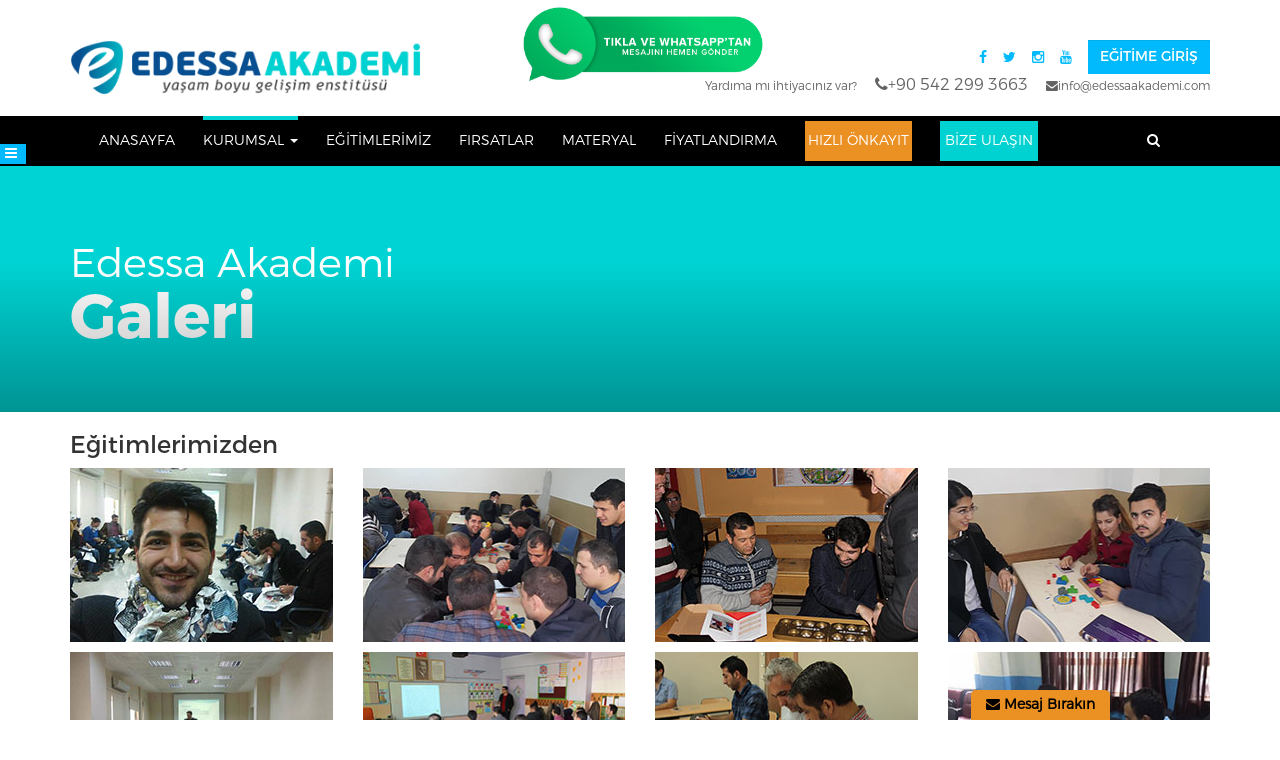

--- FILE ---
content_type: text/html
request_url: https://www.edessaakademi.com/galeri
body_size: 36529
content:


<!DOCTYPE html>
<html lang="tr-TR">

<head>
<meta charset="UTF-8">
<meta content="width=device-width, initial-scale=1" name="viewport">
<link href="https://gmpg.org/xfn/11" rel="profile">

<meta content="follow" name="robots" />
<link href="https://s.w.org/" rel="dns-prefetch" />
<!--
İMPORTANT
-->

<link href="https://www.edessaakademi.com/css/base.css" media="all" rel="stylesheet" type="text/css" />

<!-- Sertifika Resimleri -->
<link href="https://www.edessaakademi.com/css/kurs.css" media="all" rel="stylesheet" type="text/css" />
<link href="https://www.edessaakademi.com/css/kurs_responsive_max768.css" media="only screen and (max-width: 768px)" rel="stylesheet" type="text/css" />

<link href="https://www.edessaakademi.com/css/wocom.css" media="all" rel="stylesheet" type="text/css" />
<link href="https://www.edessaakademi.com/css/wocom_res_max768.css" media="only screen and (max-width: 768px)" rel="stylesheet" type="text/css" />
<link href="https://www.edessaakademi.com/css/themefont.css" media="all" rel="stylesheet" type="text/css" />

<!-- General -->
<link href="https://www.edessaakademi.com/css/index.css" media="all" rel="stylesheet" type="text/css" />

<!--Jquery-->
<script src="https://www.edessaakademi.com/js/jquery.min.js" type="text/javascript"></script>

<!-- greensock, touch swap-->
<script src="https://www.edessaakademi.com/js/slider_anim.js" type="text/javascript"></script>


<style>
.custom-header {
	padding-top: 58px;
}
p{text-align:justify;}
</style>

<!-- General -->
<link href="https://www.edessaakademi.com/css/css.css" media="all" rel="stylesheet" type="text/css" />

<noscript>
<style type="text/css">
.wpb_animate_when_almost_visible {
	opacity: 1;
}
</style>
</noscript><title>Edessa Akademi</title>
</head>


<body class="home page vc_responsive">

<div id="tx-site-container" class="tx-site-container">
	
	<div class="tx-site-pusher">
		<div class="tx-site-content">
			<!-- this is the wrapper for the content -->
			<div class="tx-site-content-inner">
				<div id="page" class="site home-v1">
					<a class="skip-link screen-reader-text" href="#content">İçeriği atla</a>
					
					﻿<nav id="menu-1" class="tx-menu tx-effect-1">
		<button id="close-button" class="close-button">Menüyü Kapat</button>
		<div class="menu-all-pages-container">
			<ul id="menu-all-pages" class="menu">
				
				<li class="current-menu-item">
				<a href="https://www.edessaakademi.com/anasayfa">ANASAYFA</a>
				</li>
				
				<li class="">
				<a href="https://www.edessaakademi.com/hakkimizda">KURUMSAL</a>
				<ul class="sub-menu">
					<li>
					<a href="https://www.edessaakademi.com/neden-biz">Neden Biz </a></li>
					<li>
					<a href="https://www.edessaakademi.com/akademi-danismani">Akademi Danışmanı</a></li>
					<li><a href="https://www.edessaakademi.com/egitmenlerimiz">Eğitmenler</a></li>
										<li><a href="https://www.edessaakademi.com/galeri" title="Galeri">Galeri</a></li>
				</ul>
				</li>
				
				<li>
				<a href="https://www.edessaakademi.com/egitimler">EĞİTİMLERİMİZ</a>
				</li>
				<li>
				<a href="https://www.edessaakademi.com/firsatlar">FIRSATLAR</a>
				</li>
				<li>
				<a href="https://www.edessaakademi.com/materyal-destegi">MATERYAL</a></li>
				<a href="https://www.edessaakademi.com/egitim-fiyat-listesi" title="Fiyatlandırma">FİYATLANDIRMA</a></li>
				<li style="background: #00d1d1;padding:0px 5px">
				<a href="https://www.edessaakademi.com/bize-ulasin">BİZE ULAŞIN</a></li>

			</ul>
		</div>
	</nav>
	
	
	
	<!-- HEADER -->
					<header id="ac-header" class="ac-header">
					<style type="text/css">
					 #wa-img{ height:80px}
					@media only screen and (max-width: 800px) {
							 #wa-img{ height:40px}
										
					}
					@media only screen and (min-width: 800px) and (max-width: 950px) {
							 #wa-img{ height:60px}
										
					}
					</style>
						<div style="position:absolute;left:40%;top:5px">
        
							<a href="https://wa.me/905422993663" target="_blank"><img id="wa-img" src="https://www.edessaakademi.com//images/tikla-whatsapptan-mesaj-gonder.png"></a>
						</div>
	
						<div class="container">
							<div class="row">
								<!-- LOGO -->
								<div class="col-xs-12 col-sm-4 logo">
									<div class="logo-image">
										<a href="https://www.edessaakademi.com/anasayfa" title="">
										<img alt="Edessa Akademi" src="https://www.edessaakademi.com/images/edessa_logo_bg.png">
										<span>Edessa Akademi</span> </a>
										<small class="site-slogan">yaşam boyu gelişim enstitüsü</small> </div>
								</div>
								<!-- //LOGO -->
								<div class="col-xs-12 col-sm-8 header-info">
									<div class="wrapper-languageswitcherload clearfix">
										<div class="mod-languages pull-right">
											<div class="textwidget">
												<form action="https://online.edessaakademi.com" class="form form-inline" method="post" name="lang">
													<input type="submit" class="form-control" value="Eğitime Giriş">

												</form>
											</div>
										</div>
										<div class="ac-social-links pull-right">
											<p>
											<a class="icon-set" href="https://www.facebook.com/edessaakademii/" target="_blank">
											<i class="fa fa-facebook"></i></a>
											<a class="icon-set" href="#" target="_blank">
											<i class="fa fa-twitter"></i></a>
											<a class="icon-set" href="https://www.instagram.com/edessaakademi/" target="_blank">
											<i class="fa fa-instagram"></i></a>
											<a class="icon-set" href="#" target="_blank">
											<i class="fa fa-youtube"></i></a>
											</p>
										</div>
									</div>
									<div class="clearfix">
									</div>
									<div class="ac-header-top-contact pull-right">
										<div class="no-margin">
											<div class="textwidget">
												<small>
												<span class="text-msg hidden-xs">
												Yardıma mı ihtiyacınız var?</span>
												<span class="icon-set" style="font-size:16px">
												<i class="fa fa-phone"></i>+90 542 299 3663</span>
												<span class="icon-set">
												<i class="fa fa-envelope"></i>info@edessaakademi.com</span>
												</small></div>
										</div>
									</div>
								</div>
							</div>
						</div>
					</header>
					<!-- //HEADER -->
					<!-- MAIN NAVIGATION -->
					<nav id="ac-mainnav" class="navbar navbar-default ac-mainnav">
						<div class="container" data-animations="fadeInUp none none none" data-hover="dropdown">
							<div class="sticky-logo">
								<a href="https://www.edessaakademi.com/anasayfa" title="Edessa Akademi">
								<img alt="Logo" src="https://www.edessaakademi.com/images/edessa_logo.png">
								</a></div>
							<div class="navbar-header pull-right">
								<div id="tx-trigger-effects" class="pull-left">
									<button data-effect="tx-effect-1">
									<i class="fa fa-bars"></i></button></div>
								<div class="head-search hidden-xs">
									<a id="head-search-trigger" class="btn btn-search" href="#">
									<i class="fa fa-search"></i></a>
									<div class="search">
										<form action="#" class="form-inline form-search" method="get">
											<label class="element-invisible" for="s">
											Arama Yap ...</label>
											<input id="s" class="form-control search-query" name="s" placeholder="Arama Yap ..." type="search">
										</form>
									</div>
								</div>
								
							</div>
							
							
							<div  class="ac-navbar navbar-collapse collapse">
								<ul id="menu-all-pages-1" class="nav navbar-nav">
									<li class="">
									<a href="https://www.edessaakademi.com/anasayfa" title="Home">
									ANASAYFA</a>
									</li>
								
									<li class="dropdown  row  current-menu-item">
									<a aria-haspopup="true" class="dropdown-toggle" data-toggle="dropdown" href="#" title="Kurumsal">
									KURUMSAL <span class="caret"></span></a>
										<ul role="menu" class="dropdown-menu dropdownhover-bottom">
											<li class=""><a title="Neden Biz?" href="https://www.edessaakademi.com/neden-biz">Neden Biz</a></li>
											<li class=""><a href="https://www.edessaakademi.com/akademi-danismani">Akademi Danışmanı</a></li>
											<li class=""><a href="https://www.edessaakademi.com/egitmenlerimiz">Eğitmenler</a></li>
																						<li class=" current-menu-item"><a href="https://www.edessaakademi.com/galeri" title="Galeri">Galeri</a></li>
										</ul>									
									</li>

									<li class="">
									<a href="https://www.edessaakademi.com/egitimlerimiz" title="Eğitimlerimiz" >
									EĞİTİMLERİMİZ</a></li>

									<li class="">
									<a  href="https://www.edessaakademi.com/firsatlar" title="Fırsatlar">
									FIRSATLAR</a>
									</li>

									<li class="">
									<a href="https://www.edessaakademi.com/materyal-destegi" title="Materyal Desteği">
									MATERYAL</a></li>
									<li class="">
									<a href="https://www.edessaakademi.com/egitim-fiyat-listesi" title="Fiyatlandırma">
									FİYATLANDIRMA</a></li>
									
									<li class="" style="background:#eb9023;padding:0px 3px">
									<a href="https://www.edessaakademi.com/kurs-kayit" title="Bize Ulaşın">HIZLI ÖNKAYIT</a></li>
									
									
									<li class="" style="background: #00d1d1;padding:0px 5px">
									<a href="https://www.edessaakademi.com/bize-ulasin" title="Bize Ulaşın">Bize Ulaşın</a></li>

								</ul>
							</div>
						</div>
					</nav>
					<!-- #site-navigation -->
					<style>
					#nav-online-center{display:none}
					@media only screen and (max-width: 767px) {
					  #nav-online-center{display:block}
					}
					</style>
					<div id="nav-online-center"><form action="https://online.edessaakademi.com" class="form form-inline" method="post" name="lang">
													<input type="submit" class="form-control" value="Eğitime Giriş">

												</form></div>					
					<!-- //MAIN NAVIGATION -->
					
					<div id="content" class="site-content">
					<div class="custom-header">
                            <div class="container">
                                <h1 class="page-title">
                                <small>Edessa Akademi</small>
                               Galeri			</h1>
                            </div>
                        </div>
                        <div class="container">
                        
                        
                        <h3>Eğitimlerimizden</h3>
                        <div class="row">
                        
                        
                      				 <!--single gellary  item --> 
				<div class="col-md-3 col-sm-3">
					<div class="single_gellary_item">
						<div class="gellary_thumb">
							<a href="https://www.edessaakademi.com/upload/images/galeri/edessa_egitim_resim17.jpg" 
							itemprop="image" class="woocommerce-main-image zoom" title="" rel="prettyPhoto"><img src="https://www.edessaakademi.com/upload/images/galeri/edessa_egitim_resim17_thumbs.jpg" alt=""></a>	
							<p></p>					
						</div>				
					</div>
				</div>
								 <!--single gellary  item --> 
				<div class="col-md-3 col-sm-3">
					<div class="single_gellary_item">
						<div class="gellary_thumb">
							<a href="https://www.edessaakademi.com/upload/images/galeri/edessa_egitim_resim8.jpg" 
							itemprop="image" class="woocommerce-main-image zoom" title="" rel="prettyPhoto"><img src="https://www.edessaakademi.com/upload/images/galeri/edessa_egitim_resim8_thumbs.jpg" alt=""></a>	
							<p></p>					
						</div>				
					</div>
				</div>
								 <!--single gellary  item --> 
				<div class="col-md-3 col-sm-3">
					<div class="single_gellary_item">
						<div class="gellary_thumb">
							<a href="https://www.edessaakademi.com/upload/images/galeri/edessa_egitim_resim35.jpg" 
							itemprop="image" class="woocommerce-main-image zoom" title="" rel="prettyPhoto"><img src="https://www.edessaakademi.com/upload/images/galeri/edessa_egitim_resim35_thumbs.jpg" alt=""></a>	
							<p></p>					
						</div>				
					</div>
				</div>
								 <!--single gellary  item --> 
				<div class="col-md-3 col-sm-3">
					<div class="single_gellary_item">
						<div class="gellary_thumb">
							<a href="https://www.edessaakademi.com/upload/images/galeri/edessa_egitim_resim11.jpg" 
							itemprop="image" class="woocommerce-main-image zoom" title="" rel="prettyPhoto"><img src="https://www.edessaakademi.com/upload/images/galeri/edessa_egitim_resim11_thumbs.jpg" alt=""></a>	
							<p></p>					
						</div>				
					</div>
				</div>
								 <!--single gellary  item --> 
				<div class="col-md-3 col-sm-3">
					<div class="single_gellary_item">
						<div class="gellary_thumb">
							<a href="https://www.edessaakademi.com/upload/images/galeri/edessa_egitim_resim19.jpg" 
							itemprop="image" class="woocommerce-main-image zoom" title="" rel="prettyPhoto"><img src="https://www.edessaakademi.com/upload/images/galeri/edessa_egitim_resim19_thumbs.jpg" alt=""></a>	
							<p></p>					
						</div>				
					</div>
				</div>
								 <!--single gellary  item --> 
				<div class="col-md-3 col-sm-3">
					<div class="single_gellary_item">
						<div class="gellary_thumb">
							<a href="https://www.edessaakademi.com/upload/images/galeri/edessa_egitim_resim1.jpg" 
							itemprop="image" class="woocommerce-main-image zoom" title="" rel="prettyPhoto"><img src="https://www.edessaakademi.com/upload/images/galeri/edessa_egitim_resim1_thumbs.jpg" alt=""></a>	
							<p></p>					
						</div>				
					</div>
				</div>
								 <!--single gellary  item --> 
				<div class="col-md-3 col-sm-3">
					<div class="single_gellary_item">
						<div class="gellary_thumb">
							<a href="https://www.edessaakademi.com/upload/images/galeri/edessa_egitim_resim4.jpg" 
							itemprop="image" class="woocommerce-main-image zoom" title="" rel="prettyPhoto"><img src="https://www.edessaakademi.com/upload/images/galeri/edessa_egitim_resim4_thumbs.jpg" alt=""></a>	
							<p></p>					
						</div>				
					</div>
				</div>
								 <!--single gellary  item --> 
				<div class="col-md-3 col-sm-3">
					<div class="single_gellary_item">
						<div class="gellary_thumb">
							<a href="https://www.edessaakademi.com/upload/images/galeri/edessa_egitim_resim27.jpg" 
							itemprop="image" class="woocommerce-main-image zoom" title="" rel="prettyPhoto"><img src="https://www.edessaakademi.com/upload/images/galeri/edessa_egitim_resim27_thumbs.jpg" alt=""></a>	
							<p></p>					
						</div>				
					</div>
				</div>
								 <!--single gellary  item --> 
				<div class="col-md-3 col-sm-3">
					<div class="single_gellary_item">
						<div class="gellary_thumb">
							<a href="https://www.edessaakademi.com/upload/images/galeri/edessa_egitim_resim25.jpg" 
							itemprop="image" class="woocommerce-main-image zoom" title="" rel="prettyPhoto"><img src="https://www.edessaakademi.com/upload/images/galeri/edessa_egitim_resim25_thumbs.jpg" alt=""></a>	
							<p></p>					
						</div>				
					</div>
				</div>
								 <!--single gellary  item --> 
				<div class="col-md-3 col-sm-3">
					<div class="single_gellary_item">
						<div class="gellary_thumb">
							<a href="https://www.edessaakademi.com/upload/images/galeri/edessa_egitim_resim34.jpg" 
							itemprop="image" class="woocommerce-main-image zoom" title="" rel="prettyPhoto"><img src="https://www.edessaakademi.com/upload/images/galeri/edessa_egitim_resim34_thumbs.jpg" alt=""></a>	
							<p></p>					
						</div>				
					</div>
				</div>
								 <!--single gellary  item --> 
				<div class="col-md-3 col-sm-3">
					<div class="single_gellary_item">
						<div class="gellary_thumb">
							<a href="https://www.edessaakademi.com/upload/images/galeri/edessa_egitim_resim2.jpg" 
							itemprop="image" class="woocommerce-main-image zoom" title="" rel="prettyPhoto"><img src="https://www.edessaakademi.com/upload/images/galeri/edessa_egitim_resim2_thumbs.jpg" alt=""></a>	
							<p></p>					
						</div>				
					</div>
				</div>
								 <!--single gellary  item --> 
				<div class="col-md-3 col-sm-3">
					<div class="single_gellary_item">
						<div class="gellary_thumb">
							<a href="https://www.edessaakademi.com/upload/images/galeri/edessa_egitim_resim30.jpg" 
							itemprop="image" class="woocommerce-main-image zoom" title="" rel="prettyPhoto"><img src="https://www.edessaakademi.com/upload/images/galeri/edessa_egitim_resim30_thumbs.jpg" alt=""></a>	
							<p></p>					
						</div>				
					</div>
				</div>
								 <!--single gellary  item --> 
				<div class="col-md-3 col-sm-3">
					<div class="single_gellary_item">
						<div class="gellary_thumb">
							<a href="https://www.edessaakademi.com/upload/images/galeri/edessa_egitim_resim10.jpg" 
							itemprop="image" class="woocommerce-main-image zoom" title="" rel="prettyPhoto"><img src="https://www.edessaakademi.com/upload/images/galeri/edessa_egitim_resim10_thumbs.jpg" alt=""></a>	
							<p></p>					
						</div>				
					</div>
				</div>
								 <!--single gellary  item --> 
				<div class="col-md-3 col-sm-3">
					<div class="single_gellary_item">
						<div class="gellary_thumb">
							<a href="https://www.edessaakademi.com/upload/images/galeri/edessa_egitim_resim32.jpg" 
							itemprop="image" class="woocommerce-main-image zoom" title="" rel="prettyPhoto"><img src="https://www.edessaakademi.com/upload/images/galeri/edessa_egitim_resim32_thumbs.jpg" alt=""></a>	
							<p></p>					
						</div>				
					</div>
				</div>
								 <!--single gellary  item --> 
				<div class="col-md-3 col-sm-3">
					<div class="single_gellary_item">
						<div class="gellary_thumb">
							<a href="https://www.edessaakademi.com/upload/images/galeri/edessa_egitim_resim14.jpg" 
							itemprop="image" class="woocommerce-main-image zoom" title="" rel="prettyPhoto"><img src="https://www.edessaakademi.com/upload/images/galeri/edessa_egitim_resim14_thumbs.jpg" alt=""></a>	
							<p></p>					
						</div>				
					</div>
				</div>
								 <!--single gellary  item --> 
				<div class="col-md-3 col-sm-3">
					<div class="single_gellary_item">
						<div class="gellary_thumb">
							<a href="https://www.edessaakademi.com/upload/images/galeri/edessa_egitim_resim13.jpg" 
							itemprop="image" class="woocommerce-main-image zoom" title="" rel="prettyPhoto"><img src="https://www.edessaakademi.com/upload/images/galeri/edessa_egitim_resim13_thumbs.jpg" alt=""></a>	
							<p></p>					
						</div>				
					</div>
				</div>
								 <!--single gellary  item --> 
				<div class="col-md-3 col-sm-3">
					<div class="single_gellary_item">
						<div class="gellary_thumb">
							<a href="https://www.edessaakademi.com/upload/images/galeri/edessa_egitim_resim26.jpg" 
							itemprop="image" class="woocommerce-main-image zoom" title="" rel="prettyPhoto"><img src="https://www.edessaakademi.com/upload/images/galeri/edessa_egitim_resim26_thumbs.jpg" alt=""></a>	
							<p></p>					
						</div>				
					</div>
				</div>
								 <!--single gellary  item --> 
				<div class="col-md-3 col-sm-3">
					<div class="single_gellary_item">
						<div class="gellary_thumb">
							<a href="https://www.edessaakademi.com/upload/images/galeri/edessa_egitim_resim31.jpg" 
							itemprop="image" class="woocommerce-main-image zoom" title="" rel="prettyPhoto"><img src="https://www.edessaakademi.com/upload/images/galeri/edessa_egitim_resim31_thumbs.jpg" alt=""></a>	
							<p></p>					
						</div>				
					</div>
				</div>
								 <!--single gellary  item --> 
				<div class="col-md-3 col-sm-3">
					<div class="single_gellary_item">
						<div class="gellary_thumb">
							<a href="https://www.edessaakademi.com/upload/images/galeri/edessa_egitim_resim29.jpg" 
							itemprop="image" class="woocommerce-main-image zoom" title="" rel="prettyPhoto"><img src="https://www.edessaakademi.com/upload/images/galeri/edessa_egitim_resim29_thumbs.jpg" alt=""></a>	
							<p></p>					
						</div>				
					</div>
				</div>
								 <!--single gellary  item --> 
				<div class="col-md-3 col-sm-3">
					<div class="single_gellary_item">
						<div class="gellary_thumb">
							<a href="https://www.edessaakademi.com/upload/images/galeri/edessa_egitim_resim22.jpg" 
							itemprop="image" class="woocommerce-main-image zoom" title="" rel="prettyPhoto"><img src="https://www.edessaakademi.com/upload/images/galeri/edessa_egitim_resim22_thumbs.jpg" alt=""></a>	
							<p></p>					
						</div>				
					</div>
				</div>
								 <!--single gellary  item --> 
				<div class="col-md-3 col-sm-3">
					<div class="single_gellary_item">
						<div class="gellary_thumb">
							<a href="https://www.edessaakademi.com/upload/images/galeri/edessa_egitim_resim15.jpg" 
							itemprop="image" class="woocommerce-main-image zoom" title="" rel="prettyPhoto"><img src="https://www.edessaakademi.com/upload/images/galeri/edessa_egitim_resim15_thumbs.jpg" alt=""></a>	
							<p></p>					
						</div>				
					</div>
				</div>
								 <!--single gellary  item --> 
				<div class="col-md-3 col-sm-3">
					<div class="single_gellary_item">
						<div class="gellary_thumb">
							<a href="https://www.edessaakademi.com/upload/images/galeri/edessa_egitim_resim20.jpg" 
							itemprop="image" class="woocommerce-main-image zoom" title="" rel="prettyPhoto"><img src="https://www.edessaakademi.com/upload/images/galeri/edessa_egitim_resim20_thumbs.jpg" alt=""></a>	
							<p></p>					
						</div>				
					</div>
				</div>
								 <!--single gellary  item --> 
				<div class="col-md-3 col-sm-3">
					<div class="single_gellary_item">
						<div class="gellary_thumb">
							<a href="https://www.edessaakademi.com/upload/images/galeri/edessa_egitim_resim36.jpg" 
							itemprop="image" class="woocommerce-main-image zoom" title="" rel="prettyPhoto"><img src="https://www.edessaakademi.com/upload/images/galeri/edessa_egitim_resim36_thumbs.jpg" alt=""></a>	
							<p></p>					
						</div>				
					</div>
				</div>
								 <!--single gellary  item --> 
				<div class="col-md-3 col-sm-3">
					<div class="single_gellary_item">
						<div class="gellary_thumb">
							<a href="https://www.edessaakademi.com/upload/images/galeri/edessa_egitim_resim16.jpg" 
							itemprop="image" class="woocommerce-main-image zoom" title="" rel="prettyPhoto"><img src="https://www.edessaakademi.com/upload/images/galeri/edessa_egitim_resim16_thumbs.jpg" alt=""></a>	
							<p></p>					
						</div>				
					</div>
				</div>
								 <!--single gellary  item --> 
				<div class="col-md-3 col-sm-3">
					<div class="single_gellary_item">
						<div class="gellary_thumb">
							<a href="https://www.edessaakademi.com/upload/images/galeri/edessa_egitim_resim5.jpg" 
							itemprop="image" class="woocommerce-main-image zoom" title="" rel="prettyPhoto"><img src="https://www.edessaakademi.com/upload/images/galeri/edessa_egitim_resim5_thumbs.jpg" alt=""></a>	
							<p></p>					
						</div>				
					</div>
				</div>
								 <!--single gellary  item --> 
				<div class="col-md-3 col-sm-3">
					<div class="single_gellary_item">
						<div class="gellary_thumb">
							<a href="https://www.edessaakademi.com/upload/images/galeri/edessa_egitim_resim37.jpg" 
							itemprop="image" class="woocommerce-main-image zoom" title="" rel="prettyPhoto"><img src="https://www.edessaakademi.com/upload/images/galeri/edessa_egitim_resim37_thumbs.jpg" alt=""></a>	
							<p></p>					
						</div>				
					</div>
				</div>
								 <!--single gellary  item --> 
				<div class="col-md-3 col-sm-3">
					<div class="single_gellary_item">
						<div class="gellary_thumb">
							<a href="https://www.edessaakademi.com/upload/images/galeri/edessa_egitim_resim21.jpg" 
							itemprop="image" class="woocommerce-main-image zoom" title="" rel="prettyPhoto"><img src="https://www.edessaakademi.com/upload/images/galeri/edessa_egitim_resim21_thumbs.jpg" alt=""></a>	
							<p></p>					
						</div>				
					</div>
				</div>
								 <!--single gellary  item --> 
				<div class="col-md-3 col-sm-3">
					<div class="single_gellary_item">
						<div class="gellary_thumb">
							<a href="https://www.edessaakademi.com/upload/images/galeri/edessa_egitim_resim28.jpg" 
							itemprop="image" class="woocommerce-main-image zoom" title="" rel="prettyPhoto"><img src="https://www.edessaakademi.com/upload/images/galeri/edessa_egitim_resim28_thumbs.jpg" alt=""></a>	
							<p></p>					
						</div>				
					</div>
				</div>
								 <!--single gellary  item --> 
				<div class="col-md-3 col-sm-3">
					<div class="single_gellary_item">
						<div class="gellary_thumb">
							<a href="https://www.edessaakademi.com/upload/images/galeri/edessa_egitim_resim9.jpg" 
							itemprop="image" class="woocommerce-main-image zoom" title="" rel="prettyPhoto"><img src="https://www.edessaakademi.com/upload/images/galeri/edessa_egitim_resim9_thumbs.jpg" alt=""></a>	
							<p></p>					
						</div>				
					</div>
				</div>
								 <!--single gellary  item --> 
				<div class="col-md-3 col-sm-3">
					<div class="single_gellary_item">
						<div class="gellary_thumb">
							<a href="https://www.edessaakademi.com/upload/images/galeri/edessa_egitim_resim33.jpg" 
							itemprop="image" class="woocommerce-main-image zoom" title="" rel="prettyPhoto"><img src="https://www.edessaakademi.com/upload/images/galeri/edessa_egitim_resim33_thumbs.jpg" alt=""></a>	
							<p></p>					
						</div>				
					</div>
				</div>
								 <!--single gellary  item --> 
				<div class="col-md-3 col-sm-3">
					<div class="single_gellary_item">
						<div class="gellary_thumb">
							<a href="https://www.edessaakademi.com/upload/images/galeri/edessa_egitim_resim39.jpg" 
							itemprop="image" class="woocommerce-main-image zoom" title="" rel="prettyPhoto"><img src="https://www.edessaakademi.com/upload/images/galeri/edessa_egitim_resim39_thumbs.jpg" alt=""></a>	
							<p></p>					
						</div>				
					</div>
				</div>
								 <!--single gellary  item --> 
				<div class="col-md-3 col-sm-3">
					<div class="single_gellary_item">
						<div class="gellary_thumb">
							<a href="https://www.edessaakademi.com/upload/images/galeri/edessa_egitim_resim3.jpg" 
							itemprop="image" class="woocommerce-main-image zoom" title="" rel="prettyPhoto"><img src="https://www.edessaakademi.com/upload/images/galeri/edessa_egitim_resim3_thumbs.jpg" alt=""></a>	
							<p></p>					
						</div>				
					</div>
				</div>
								 <!--single gellary  item --> 
				<div class="col-md-3 col-sm-3">
					<div class="single_gellary_item">
						<div class="gellary_thumb">
							<a href="https://www.edessaakademi.com/upload/images/galeri/edessa_egitim_resim7.jpg" 
							itemprop="image" class="woocommerce-main-image zoom" title="" rel="prettyPhoto"><img src="https://www.edessaakademi.com/upload/images/galeri/edessa_egitim_resim7_thumbs.jpg" alt=""></a>	
							<p></p>					
						</div>				
					</div>
				</div>
								 <!--single gellary  item --> 
				<div class="col-md-3 col-sm-3">
					<div class="single_gellary_item">
						<div class="gellary_thumb">
							<a href="https://www.edessaakademi.com/upload/images/galeri/edessa_egitim_resim40.jpg" 
							itemprop="image" class="woocommerce-main-image zoom" title="" rel="prettyPhoto"><img src="https://www.edessaakademi.com/upload/images/galeri/edessa_egitim_resim40_thumbs.jpg" alt=""></a>	
							<p></p>					
						</div>				
					</div>
				</div>
								 <!--single gellary  item --> 
				<div class="col-md-3 col-sm-3">
					<div class="single_gellary_item">
						<div class="gellary_thumb">
							<a href="https://www.edessaakademi.com/upload/images/galeri/edessa_egitim_resim38.jpg" 
							itemprop="image" class="woocommerce-main-image zoom" title="" rel="prettyPhoto"><img src="https://www.edessaakademi.com/upload/images/galeri/edessa_egitim_resim38_thumbs.jpg" alt=""></a>	
							<p></p>					
						</div>				
					</div>
				</div>
								 <!--single gellary  item --> 
				<div class="col-md-3 col-sm-3">
					<div class="single_gellary_item">
						<div class="gellary_thumb">
							<a href="https://www.edessaakademi.com/upload/images/galeri/edessa_egitim_resim12.jpg" 
							itemprop="image" class="woocommerce-main-image zoom" title="" rel="prettyPhoto"><img src="https://www.edessaakademi.com/upload/images/galeri/edessa_egitim_resim12_thumbs.jpg" alt=""></a>	
							<p></p>					
						</div>				
					</div>
				</div>
								 <!--single gellary  item --> 
				<div class="col-md-3 col-sm-3">
					<div class="single_gellary_item">
						<div class="gellary_thumb">
							<a href="https://www.edessaakademi.com/upload/images/galeri/edessa_egitim_resim24.jpg" 
							itemprop="image" class="woocommerce-main-image zoom" title="" rel="prettyPhoto"><img src="https://www.edessaakademi.com/upload/images/galeri/edessa_egitim_resim24_thumbs.jpg" alt=""></a>	
							<p></p>					
						</div>				
					</div>
				</div>
								 <!--single gellary  item --> 
				<div class="col-md-3 col-sm-3">
					<div class="single_gellary_item">
						<div class="gellary_thumb">
							<a href="https://www.edessaakademi.com/upload/images/galeri/edessa_egitim_resim23.jpg" 
							itemprop="image" class="woocommerce-main-image zoom" title="" rel="prettyPhoto"><img src="https://www.edessaakademi.com/upload/images/galeri/edessa_egitim_resim23_thumbs.jpg" alt=""></a>	
							<p></p>					
						</div>				
					</div>
				</div>
								 <!--single gellary  item --> 
				<div class="col-md-3 col-sm-3">
					<div class="single_gellary_item">
						<div class="gellary_thumb">
							<a href="https://www.edessaakademi.com/upload/images/galeri/edessa_egitim_resim6.jpg" 
							itemprop="image" class="woocommerce-main-image zoom" title="" rel="prettyPhoto"><img src="https://www.edessaakademi.com/upload/images/galeri/edessa_egitim_resim6_thumbs.jpg" alt=""></a>	
							<p></p>					
						</div>				
					</div>
				</div>
								 <!--single gellary  item --> 
				<div class="col-md-3 col-sm-3">
					<div class="single_gellary_item">
						<div class="gellary_thumb">
							<a href="https://www.edessaakademi.com/upload/images/galeri/edessa_egitim_resim18.jpg" 
							itemprop="image" class="woocommerce-main-image zoom" title="" rel="prettyPhoto"><img src="https://www.edessaakademi.com/upload/images/galeri/edessa_egitim_resim18_thumbs.jpg" alt=""></a>	
							<p></p>					
						</div>				
					</div>
				</div>
											
			</div>
                        </div>

				</div>
					
					
					
					
					
					
				</div>
				<!-- #primary --></div>
			<!-- #content -->
			<footer id="colophon" class="site-footer" role="contentinfo">
				
				
				<div class="site-info">
					<div class="container">
						<div class="row">
							<div class="col-lg-6 col-md-6 col-sm-6 col-xs-12 copyright">
								Copyright © 2016. All Rights Reserved.
							</div>
							<div class="col-lg-6 col-md-6 col-sm-6 col-xs-12 tx-credit">
							</div>
						</div>
					</div>
				</div>
				<!-- .site-info -->
			</footer>
			<!-- #colophon --></div>
		<!-- #page --></div>
	<!-- tx-site-content-inner --></div>
<!-- tx-site-content --></div>
<!-- tx-site-pusher --></div>
<!-- tx-site-container -->


<script type="text/javascript">
function revslider_showDoubleJqueryError(sliderID) {
var errorMessage = "Slider error.! check included files";
jQuery(sliderID).show().html(errorMessage);
}
</script>



﻿

<div id="back-to-top" data-spy="affix" data-offset-top="300" class="back-to-top hidden-xs affix">
<button class="btn btn-primary" title="Yukarı Çık"><i class="fa fa-angle-up"></i></button>
</div>


<script src="https://www.edessaakademi.com/js/underscore.min4511.js?ver=1.8.3" type="text/javascript"></script>
<script src="https://www.edessaakademi.com/js/backbone.min9632.js?ver=1.2.3" type="text/javascript"></script>

<script src="https://www.edessaakademi.com/js/learnpress/assets/js/frontend/course-lessonce14.js?ver=1.0.8" type="text/javascript"></script>
<script src="https://www.edessaakademi.com/js/learnpress/assets/js/jquery.alertce14.js?ver=1.0.8" type="text/javascript"></script>

<script type='text/javascript' src='https://www.edessaakademi.com/js/woocommerce/assets/js/frontend/woocommerce.min.js'></script>
<script src="https://www.edessaakademi.com/css/theme/dist/js/bootstrapa361.js?ver=2.3" type="text/javascript"></script>
<script src="https://www.edessaakademi.com/css/theme/dist/js/owl.carousela361.js?ver=2.3" type="text/javascript"></script>
<script src="https://www.edessaakademi.com/css/theme/dist/js/jquery.magnific-popupa361.js?ver=2.3" type="text/javascript"></script>
<script src="https://www.edessaakademi.com/css/theme/dist/js/atvImg-mina361.js?ver=2.3" type="text/javascript"></script>
<script src="https://www.edessaakademi.com/css/theme/dist/js/classiea361.js?ver=2.3" type="text/javascript"></script>
<script src="https://www.edessaakademi.com/css/theme/dist/js/wowa361.js?ver=2.3" type="text/javascript"></script>
<script src="https://www.edessaakademi.com/css/theme/dist/js/scripta361.js?ver=2.3" type="text/javascript"></script>
<script src="https://www.edessaakademi.com/css/theme/dist/js/skip-link-focus-fixa361.js?ver=2.3" type="text/javascript"></script>
<script src="https://www.edessaakademi.com/js/wp-embed.min1c9b.js?ver=4.6.1" type="text/javascript"></script>

<script src="https://www.edessaakademi.com/js/js_composer/assets/js/dist/js_composer_front.min0147.js" type="text/javascript"></script>
<script src="https://www.edessaakademi.com/js/js_composer/assets/lib/waypoints/waypoints.min0147.js" type="text/javascript"></script>

<script type='text/javascript' src='https://www.edessaakademi.com/js/woocommerce/assets/js/prettyPhoto/jquery.prettyPhoto.min.js'></script>
<script type='text/javascript' src='https://www.edessaakademi.com/js/woocommerce/assets/js/prettyPhoto/jquery.prettyPhoto.init.min.js'></script>
<script type='text/javascript' src='https://www.edessaakademi.com/js/woocommerce/assets/js/frontend/single-product.min.js?ver=2.6.4'></script>

<script src="https://www.edessaakademi.com/js/js_composer/assets/lib/owl-carousel2-dist/owl.carousel.min0147.js" type="text/javascript"></script>


<div id="left-content" style="margin-left:-320px">
    <div id="menu-button">
  		<a href="javascript:;" id="menu-ac"><i class="fa fa-bars" aria-hidden="true"></i> </a>
  	</div>
  	<div id="left-content-container">
  	
	        
		    <div class="kurs-item">
		           <a href="http://online.edessaakademi.com"><img src="https://www.edessaakademi.com/images/kurs/uzaktan_egitim.jpg"> Uzaktan Eğitim</a>
		    </div>
		     <div class="kurs-item">
	            <a href="https://www.edessaakademi.com/kurs-kayit"><img src="https://www.edessaakademi.com/images/kurs/onkayit.jpg">Hızlı ÖnKayıt</a>
		    </div>
		    <div class="clear"></div>
		    
		  	<div class="kurs-item">
	            <a href="https://www.edessaakademi.com/sertifika-kayit"> <img src="https://www.edessaakademi.com/images/kurs/kayit.jpg">Sertifika Süreçleri</a>
		    </div>
		    <div class="kurs-item">
		           <a href="https://www.edessaakademi.com/kurs-kayit-surecleri"><img src="https://www.edessaakademi.com/images/kurs/kayit_sureci.jpg">Kurs Kayıt Süreçleri</a>
		    </div>  
	</div>
</div>


<div id="bottom-message">
	<a href="https://www.edessaakademi.com/bize-ulasin" style="color:#000"><i class="fa fa-envelope" aria-hidden="true"></i> Mesaj Bırakın</a>
</div>

        <script type="text/javascript">
            var $=jQuery;
            $(function() {
                $('#menu-ac').click(
                    function () {
						var position=parseInt($("#left-content").css("marginLeft"));
						if(position<-2)
						$('#left-content').stop().animate({'marginLeft':'-2px'},400);

						else
                        $('#left-content').stop().animate({'marginLeft':'-320px'},800);
                    }               
                 );
            });
        </script>
<script>
  (function(i,s,o,g,r,a,m){i['GoogleAnalyticsObject']=r;i[r]=i[r]||function(){
  (i[r].q=i[r].q||[]).push(arguments)},i[r].l=1*new Date();a=s.createElement(o),
  m=s.getElementsByTagName(o)[0];a.async=1;a.src=g;m.parentNode.insertBefore(a,m)
  })(window,document,'script','https://www.google-analytics.com/analytics.js','ga');

  ga('create', 'UA-90640100-1', 'auto');
  ga('send', 'pageview');

</script></body>

</html>


--- FILE ---
content_type: text/css
request_url: https://www.edessaakademi.com/css/base.css
body_size: 42776
content:
div.wpcf7{margin:0;padding:0}div.wpcf7-response-output{margin:2em .5em 1em;padding:.2em 1em}div.wpcf7 .screen-reader-response{position:absolute;overflow:hidden;clip:rect(1px,1px,1px,1px);height:1px;width:1px;margin:0;padding:0;border:0}div.wpcf7-mail-sent-ok{border:2px solid #398f14}div.wpcf7-mail-sent-ng{border:2px solid red}div.wpcf7-spam-blocked{border:2px solid orange}div.wpcf7-validation-errors{border:2px solid #f7e700}.wpcf7-form-control-wrap{position:relative}span.wpcf7-not-valid-tip{color:red;font-size:1em;display:block}.use-floating-validation-tip span.wpcf7-not-valid-tip{position:absolute;top:20%;left:20%;z-index:100;border:1px solid red;background:#fff;padding:.2em .8em}span.wpcf7-list-item{margin-left:.5em}.wpcf7-display-none{display:none}div.wpcf7 img.ajax-loader{border:none;vertical-align:middle;margin-left:4px}div.wpcf7 div.ajax-error{display:none}div.wpcf7 .placeheld{color:#888}div.wpcf7 .wpcf7-recaptcha iframe{margin-bottom:0}div.wpcf7 input[type=file]{cursor:pointer}div.wpcf7 input[type=file]:disabled{cursor:default}@font-face{font-family:'learnpress';src:url(../plugins/learnpress/assets/fonts/icon400a.eot?ym8b3w);src:url(../plugins/learnpress/assets/fonts/icon400a.eot?ym8b3w#iefix) format("embedded-opentype"),url(../plugins/learnpress/assets/fonts/icon400a.ttf?ym8b3w) format("truetype"),url(../plugins/learnpress/assets/fonts/icon400a.woff?ym8b3w) format("woff"),url(../plugins/learnpress/assets/fonts/icon400a.svg?ym8b3w#icon) format("svg");font-weight:400;font-style:normal}[class^="learn-press-icon-"],[class*=" learn-press-icon-"],.learn-press-icon{font-family:'learnpress';font-style:normal;font-weight:400;font-variant:normal;text-transform:none;line-height:1;-webkit-font-smoothing:antialiased;-moz-osx-font-smoothing:grayscale}.icon-checkmark:before{content:"\e903"}.icon-books:before{content:"\e900"}.icon-alarm:before{content:"\e901"}.icon-spinner:before{content:"\e902"}.clearfix:after{display:block;content:'';clear:both}.column-lp_course .row-actions,.column-lp_quiz .row-actions{display:inline-block;margin-left:10px}.column-lp_course .row-actions a,.column-lp_quiz .row-actions a{color:#999}#learn-press-message-box-block{position:fixed;top:0;left:0;right:0;bottom:0;background-color:#000;z-index:99999;opacity:.8}#learn-press-message-box-window{position:fixed;top:0;bottom:0;left:0;right:0;z-index:100000;color:#FFF;text-align:center}#message-box-wrap{margin:0 auto;display:inline-block;text-align:left;max-width:70%}.message-box-title{color:#FFF;margin:0 0 40px;font-size:34px}.message-box-content{font-size:16px;line-height:1.5}.message-box-animation{background-image:url(../plugins/learnpress/assets/images/animation.gif);width:220px;height:20px;margin:20px 0 0}.message-box-buttons{margin:20px 0 0;border-top:1px solid #929292;padding-top:20px}.message-box-button{margin-right:10px!important;background-color:#FFF;color:#999}.message-box-button:hover{background-color:#F5F5F5}.lp-label{display:inline-block;padding:3px 8px;line-height:1;font-size:65%;vertical-align:baseline;color:#FFF;border-radius:4px}.lp-label-quiz{background-color:#53658C}.lp-label-preview{background-color:#5cb85c}.lp-label-viewing{background-color:#39afff}.lp-label-lesson{background-color:#337ab7}.lp-label-final{background-color:#FF6161}.lp-label-completed{background-color:#39C7CE}.lp-label-format{background-color:#ccc416}.lp-label-format-aside{background-color:#ccc416}.lp-label-format-image{background-color:#ccc416}.lp-label-format-video{background-color:#ccc416}.lp-label-format-quote{background-color:#ccc416}.lp-label-format-link{background-color:#ccc416}.lp-label-format-gallery{background-color:#ccc416}.lp-label-format-status{background-color:#ccc416}.lp-label-format-audio{background-color:#ccc416}.lp-label-format-chat{background-color:#ccc416}.course-item .lp-label-completed,.course-item .lp-label-viewing{display:none}.course-item.item-completed .lp-label-completed,.course-item.item-current .lp-label-viewing{display:inline-block}.course-meta > *{display:inline-block;font-style:italic;font-size:smaller}.course-meta > :after{content:'  |  ';font-style:italic}.course-meta > :last-child:after{display:none}.learnpress ul,.learnpress li{list-style:none}.learnpress h3{font-size:2.7rem;line-height:1.1852;margin-top:2.3704em;margin-bottom:1.1852em}.learnpress .learnpress-content{z-index:100;position:relative}.learnpress .twentyfifteen .learnpress-content{padding-left:7.6923%;padding-right:7.6923%;padding-top:7.6923%;margin-bottom:7.6923%;background:#fff;box-shadow:0 0 1px rgba(0,0,0,.15)}.payment-method-form{display:none}.learn-press-user-form{float:left;width:50%;box-sizing:border-box;padding:0 10px}#learn-press-checkout-user-form{margin:0 -10px}.learnpress .twentyfifteen .page-title{margin:0 0 30px}.course-introduce{margin:20px 0 0}.course-title,.course-title h3{font-size:18px}.learn-press-pagination{text-align:center}.learn-press-pagination ul > li{display:inline-block}.learn-press-pagination ul > li a,.learn-press-pagination ul > li span{display:inline-block;padding:0 10px;border:1px solid #DDD;background-color:#F5F5F5}.learn-press-pagination ul > li a{background-color:#FFF}.learn-press-breadcrumb{margin:0 0 20px}.course-item-nav{border-top:1px dashed #DDD;overflow:hidden;margin:20px 0;padding-top:10px}.course-item-nav .course-item-prev > *,.course-item-nav .course-item-next > *{display:block}.course-item-nav > div > span{font-size:70%;text-transform:uppercase;font-weight:700}.course-item-nav .course-item-prev{float:left;text-align:left}.course-item-nav .course-item-next{float:right;text-align:right}.section-header{margin:0;padding:10px 15px;background-color:#EEE}.section-header p{display:inline-block;font-weight:400;font-style:italic;color:#999;font-size:smaller;margin:0}#learn-press-course-curriculum .section{margin:0 0 1px;list-style:none}#learn-press-course-curriculum .section-content{margin:0;background-color:#F5F5F5}#learn-press-course-curriculum .section .course-item{margin:0;list-style:none;padding:10px 15px;border-top:1px solid #FFF}#learn-press-course-curriculum .section .course-item-meta{display:block;float:right;line-height:1;margin:3px 0}#learn-press-course-curriculum .section .course-item.section-empty{background-color:#F5F5F5}#learn-press-course-curriculum .section .course-item.section-empty .learn-press-message{margin:0}.single-quiz .quiz-summary-left{float:left;width:100%;padding-right:320px}.single-quiz .quiz-sidebar{float:right;width:300px;margin-left:-300px;border:2px solid #DDD;padding:20px}.single-quiz.quiz-completed .quiz-questions-list .learn-press-question-title{display:none}.quiz-questions-list .current{font-weight:700}.quiz-questions-list .current a:after{display:inline-block;background-color:#06c;color:#FFF;font-size:70%;border-radius:50%;content:'?';width:20px;height:20px;line-height:20px;text-align:center;vertical-align:middle}.quiz-countdown{text-align:center}.quiz-countdown #quiz-countdown-value{font-size:40px;line-height:1}.quiz-countdown .quiz-countdown-label{font-size:smaller;font-style:italic;color:#999}.quiz-buttons{text-align:center}.quiz-result{width:100%}.quiz-result .quiz-result-mark{float:left;width:150px;height:150px;background-color:#F5F5F5;border-radius:50%;text-align:center;box-sizing:border-box;padding-top:30px;line-height:1}.quiz-result .quiz-result-mark .quiz-mark{font-size:60px;display:block}.quiz-result .quiz-result-mark .quiz-mark small{font-size:20px}.quiz-result .quiz-result-summary{float:left;margin-left:30px}.quiz-result .quiz-result-summary .quiz-result-field{margin:0;font-size:14px}.quiz-result .quiz-result-summary .quiz-result-field > label{width:100px;display:inline-block}.quiz-result .quiz-result-summary .quiz-result-field.correct{color:#06c}.quiz-result .quiz-result-summary .quiz-result-field.wrong{color:#BC0B0B}.quiz-result .quiz-result-summary .quiz-result-field.empty{color:#869791}.quiz-history{font-size:80%}.quiz-history td{padding:10px}.quiz-history-actions{margin:0}#learn-press-user-profile{overflow:hidden}.learn-press-user-profile .user-info{margin:0 0 20px}.learn-press-user-profile .learn-press-tabs{list-style:none;margin:0 0 20px;padding-left:5px;border-bottom:1px solid #DDD}.learn-press-user-profile .learn-press-tabs > li{float:left}.learn-press-user-profile .learn-press-tabs > li > a{box-shadow:none;outline:none;display:block;border:none;padding:5px 10px}.learn-press-user-profile .learn-press-tabs > li.current a{background-color:#FFF;border:1px solid #DDD;border-bottom-color:transparent;z-index:10;margin-bottom:-1px}.learn-press-tabs-wrapper{margin:0 0 20px}.learn-press-user-profile .profile-content-left{float:left;margin-left:-100%;margin-bottom:-100000px;padding-bottom:100000px;background-color:#F5F5F5}.profile-courses{list-style:none}.profile-courses-heading{margin:0 0 10px!important}.learn-press-subtabs > li{display:inline-block;margin-right:10px}.learn-press-subtabs > li.current{font-weight:700}.learn-press-subtab-content{display:none}.learn-press-subtab-content.current{display:block}.hide-if-js{display:none}.learn-press-cart-table td,.learn-press-cart-table th{vertical-align:top}.learn-press-cart-table .course-remove{width:40px}.learn-press-cart-table .course-thumbnail{width:20%}.learn-press-cart-table .course-price,.learn-press-cart-table .course-total{width:15%}.learn-press-notice,.learn-press-message,.learn-press-error{list-style:none;margin:0 0 20px;background-color:#F5F5F5;padding:8px 15px;border-left:5px solid}.learn-press-notice{border-color:#1e85be}.learn-press-message{border-color:#8fae1b}.learn-press-error{border-color:#b81c23}.open-hand{cursor:url(../plugins/learnpress/assets/images/openhand.html) 7 5,default!important}a .archive-course:hover{cursor:pointer}.archive-course{border:1px solid #000;display:table;margin-bottom:10px;width:100%}.course-cover{display:table-cell;height:100px;width:100px}.course-detail{display:table-cell;vertical-align:top;padding-left:10px}.course-title{font-weight:700}.lp-button-dropdown{padding-right:28px!important;position:relative;z-index:99998}.lp-course-progress{margin-right:50px}.lp-course-progress:after{display:block;content:'';clear:both}.lp-course-progress .lp-course-progress-heading{margin:0 0 40px}.lp-course-progress .lp-progress-bar{height:20px;background:#F5F5F5;position:relative;float:left;width:100%;margin-bottom:50px;-webkit-border-radius:5px;-moz-border-radius:5px;border-radius:5px}.lp-course-progress .lp-progress-value{height:20px;background:#DDD;position:absolute;left:0;-webkit-transition:width .25s;-moz-transition:width .25s;-ms-transition:width .25s;-o-transition:width .25s;transition:width .25s;-webkit-border-radius:5px;-moz-border-radius:5px;border-radius:5px}.lp-course-progress .lp-progress-value > span,.lp-course-progress .lp-passing-conditional span{display:inline-block;padding:5px 10px;font-size:small;background:#DDD;position:absolute;right:0;top:-35px;line-height:1;white-space:nowrap;width:50px;text-align:center;margin-right:-25px;-webkit-border-radius:3px;-moz-border-radius:3px;border-radius:3px}.lp-course-progress .lp-progress-value > span:after,.lp-course-progress .lp-passing-conditional span:after{content:'';display:block;border:6px solid #DDD;position:absolute;border-color:transparent;border-top-color:#DDD;bottom:-12px;left:50%;margin-left:-6px}.lp-course-progress .lp-passing-conditional span{top:30px;margin-left:-25px}.lp-course-progress .lp-passing-conditional span:after{border-bottom-color:#DDD;top:-12px;left:50%;border-top-color:transparent;bottom:auto}.lp-course-progress .lp-progress-value.left > span{left:100%;right:auto}.lp-course-progress .lp-progress-value.left > span:after{bottom:-4px;transform:rotate(225deg);left:-10px;right:auto}.lp-course-progress.passed .lp-progress-value{background:#83D0FF;-webkit-border-radius:5px;-moz-border-radius:5px;border-radius:5px}.lp-course-progress.passed .lp-progress-value > span{background:#83D0FF}.lp-course-progress.passed .lp-progress-value > span:after{border-top-color:#83D0FF}.lp-course-progress .lp-progress-total{width:50px;float:right;margin-right:-50px;height:20px;font-size:small;text-align:right;line-height:20px}.lp-course-progress .lp-passing-conditional{position:absolute;height:20px;width:1px;background-color:red}.lp-course-progress .lp-passing-conditional.right span{right:0}.lp-course-progress .lp-passing-conditional.right span:after{left:auto;right:-10px;border-left-color:transparent;border-bottom-color:#DDD}.quiz-questions-list .question-title{font-weight:400}.question-results .question-title:after{content:'';display:inline-block;font-family:dashicons;vertical-align:middle;font-size:20px}.question-results.correct .question-title:after{content:"\f147"}.question-results.incorrect .question-title:after{content:"\f335"}.learn-press-question-wrap.checked li.answer-true{background:#C4EBFF}.learn-press-question-wrap.checked li.user-answer-false{color:red}#popup_container{background:#FFF}#popup_title{padding:10px 20px;background:#18B6C7;color:#FFF}#popup_content{padding:20px}#popup_message{margin-bottom:20px}.question-explanation-content,.question-hint-content{border:1px solid #DDD;padding:20px;background:#DDD;margin-bottom:20px}.question-explanation-content:before,.question-hint-content:before{content:attr(data-title);display:block;font-weight:700}.button-fade{opacity:.5}.button-fade:hover{opacity:1}#learn-press-content-item{margin-bottom:20px;background:#fff;border:1px solid #DDD;padding:20px;display:none}#learn-press-content-item .course-lesson-heading{margin-top:0}#learn-press-content-item.loading{height:50px;overflow:hidden;position:relative}#learn-press-content-item.loading:before,#learn-press-content-item.loading:after{position:absolute;top:0;left:0;right:0;bottom:0;z-index:10;background:#FFF;content:''}#learn-press-content-item.loading:after{background:url(../plugins/learnpress/assets/images/ajax-loader.gif) center no-repeat}.quiz-question-nav-buttons{margin:10px 0}@media screen and (min-width: 38.75em){.twentyfifteen .learnpress-content{margin-right:7.6923%;margin-left:7.6923%;margin-top:8.3333%}}@media screen and (max-width: 38.75em){.single-quiz .quiz-sidebar{width:100%}.learnpress ul{margin-left:0}#learn-press-course-curriculum .section .course-item-meta{float:none}}@media screen and (min-width: 59.6875em){.twentyfifteen .learnpress-content{margin-left:8.3333%;margin-right:8.3333%;padding:10%}}@media screen and (max-width: 59.6875em){.twentyfifteen .learnpress-content{padding:10%}}@media screen and (max-width: 68.75em){.single-quiz .quiz-summary-left,.single-quiz .quiz-sidebar{float:none;margin:0 auto}.single-quiz .quiz-summary-left{padding-right:0}}.rtl{direction:rtl}@font-face{font-family:'revicons';src:url(../plugins/revslider/public/assets/fonts/revicons/revicons90c6.eot?5510888);src:url(../plugins/revslider/public/assets/fonts/revicons/revicons90c6.eot?5510888#iefix) format("embedded-opentype"),url(../plugins/revslider/public/assets/fonts/revicons/revicons90c6.woff?5510888) format("woff"),url(../plugins/revslider/public/assets/fonts/revicons/revicons90c6.ttf?5510888) format("truetype"),url(../plugins/revslider/public/assets/fonts/revicons/revicons90c6.svg?5510888#revicons) format("svg");font-weight:400;font-style:normal}[class^="revicon-"]:before,[class*=" revicon-"]:before{font-family:"revicons";font-style:normal;font-weight:400;speak:none;display:inline-block;text-decoration:inherit;width:1em;margin-right:.2em;text-align:center;font-variant:normal;text-transform:none;line-height:1em;margin-left:.2em}.revicon-search-1:before{content:'\e802'}.revicon-pencil-1:before{content:'\e831'}.revicon-picture-1:before{content:'\e803'}.revicon-cancel:before{content:'\e80a'}.revicon-info-circled:before{content:'\e80f'}.revicon-trash:before{content:'\e801'}.revicon-left-dir:before{content:'\e817'}.revicon-right-dir:before{content:'\e818'}.revicon-down-open:before{content:'\e83b'}.revicon-left-open:before{content:'\e819'}.revicon-right-open:before{content:'\e81a'}.revicon-angle-left:before{content:'\e820'}.revicon-angle-right:before{content:'\e81d'}.revicon-left-big:before{content:'\e81f'}.revicon-right-big:before{content:'\e81e'}.revicon-magic:before{content:'\e807'}.revicon-picture:before{content:'\e800'}.revicon-export:before{content:'\e80b'}.revicon-cog:before{content:'\e832'}.revicon-login:before{content:'\e833'}.revicon-logout:before{content:'\e834'}.revicon-video:before{content:'\e805'}.revicon-arrow-combo:before{content:'\e827'}.revicon-left-open-1:before{content:'\e82a'}.revicon-right-open-1:before{content:'\e82b'}.revicon-left-open-mini:before{content:'\e822'}.revicon-right-open-mini:before{content:'\e823'}.revicon-left-open-big:before{content:'\e824'}.revicon-right-open-big:before{content:'\e825'}.revicon-left:before{content:'\e836'}.revicon-right:before{content:'\e826'}.revicon-ccw:before{content:'\e808'}.revicon-arrows-ccw:before{content:'\e806'}.revicon-palette:before{content:'\e829'}.revicon-list-add:before{content:'\e80c'}.revicon-doc:before{content:'\e809'}.revicon-left-open-outline:before{content:'\e82e'}.revicon-left-open-2:before{content:'\e82c'}.revicon-right-open-outline:before{content:'\e82f'}.revicon-right-open-2:before{content:'\e82d'}.revicon-equalizer:before{content:'\e83a'}.revicon-layers-alt:before{content:'\e804'}.revicon-popup:before{content:'\e828'}.rev_slider_wrapper{position:relative;z-index:0}.rev_slider{position:relative;overflow:visible}.tp-overflow-hidden{overflow:hidden}.tp-simpleresponsive img,.rev_slider img{max-width:none!important;-moz-transition:none;-webkit-transition:none;-o-transition:none;transition:none;margin:0;padding:0;border-width:0;border:none}.rev_slider .no-slides-text{font-weight:700;text-align:center;padding-top:80px}.rev_slider >ul,.rev_slider_wrapper >ul,.tp-revslider-mainul >li,.rev_slider >ul >li,.rev_slider >ul >li:before,.tp-revslider-mainul >li:before,.tp-simpleresponsive >ul,.tp-simpleresponsive >ul >li,.tp-simpleresponsive >ul >li:before,.tp-revslider-mainul >li,.tp-simpleresponsive >ul >li{list-style:none!important;position:absolute;margin:0!important;padding:0!important;overflow-x:visible;overflow-y:visible;list-style-type:none!important;background-image:none;background-position:0 0;text-indent:0;top:0;left:0}.tp-revslider-mainul >li,.rev_slider >ul >li,.rev_slider >ul >li:before,.tp-revslider-mainul >li:before,.tp-simpleresponsive >ul >li,.tp-simpleresponsive >ul >li:before,.tp-revslider-mainul >li,.tp-simpleresponsive >ul >li{visibility:hidden}.tp-revslider-slidesli,.tp-revslider-mainul{padding:0!important;margin:0!important;list-style:none!important}.rev_slider li.tp-revslider-slidesli{position:absolute!important}.tp-caption .rs-untoggled-content{display:block}.tp-caption .rs-toggled-content{display:none}.rs-toggle-content-active.tp-caption .rs-toggled-content{display:block}.rs-toggle-content-active.tp-caption .rs-untoggled-content{display:none}.rev_slider .tp-caption,.rev_slider .caption{position:relative;visibility:hidden;white-space:nowrap;display:block}.rev_slider .tp-mask-wrap .tp-caption,.rev_slider .tp-mask-wrap :last-child,.wpb_text_column .rev_slider .tp-mask-wrap .tp-caption,.wpb_text_column .rev_slider .tp-mask-wrap :last-child{margin-bottom:0}.tp-svg-layer svg{width:100%;height:100%;position:relative;vertical-align:top}.tp-carousel-wrapper{cursor:url(../plugins/revslider/public/assets/css/openhand.html),move}.tp-carousel-wrapper.dragged{cursor:url(../plugins/revslider/public/assets/css/closedhand.html),move}.tp-caption{z-index:1}.tp_inner_padding{box-sizing:border-box;-webkit-box-sizing:border-box;-moz-box-sizing:border-box;max-height:none!important}.tp-caption{-moz-user-select:none;-khtml-user-select:none;-webkit-user-select:none;-o-user-select:none;position:absolute;-webkit-font-smoothing:antialiased!important}.tp-caption.tp-layer-selectable{-moz-user-select:all;-khtml-user-select:all;-webkit-user-select:all;-o-user-select:all}.tp-forcenotvisible,.tp-hide-revslider,.tp-caption.tp-hidden-caption{visibility:hidden!important;display:none!important}.rev_slider embed,.rev_slider iframe,.rev_slider object,.rev_slider audio,.rev_slider video{max-width:none!important}.rev_slider_wrapper{width:100%}.fullscreen-container{position:relative;padding:0}.fullwidthbanner-container{position:relative;padding:0;overflow:hidden}.fullwidthbanner-container .fullwidthabanner{width:100%;position:relative}.tp-static-layers{position:absolute;z-index:101;top:0;left:0}.tp-caption .frontcorner{width:0;height:0;border-left:40px solid transparent;border-right:0 solid transparent;border-top:40px solid #00A8FF;position:absolute;left:-40px;top:0}.tp-caption .backcorner{width:0;height:0;border-left:0 solid transparent;border-right:40px solid transparent;border-bottom:40px solid #00A8FF;position:absolute;right:0;top:0}.tp-caption .frontcornertop{width:0;height:0;border-left:40px solid transparent;border-right:0 solid transparent;border-bottom:40px solid #00A8FF;position:absolute;left:-40px;top:0}.tp-caption .backcornertop{width:0;height:0;border-left:0 solid transparent;border-right:40px solid transparent;border-top:40px solid #00A8FF;position:absolute;right:0;top:0}.tp-layer-inner-rotation{position:relative!important}img.tp-slider-alternative-image{width:100%;height:auto}.noFilterClass{filter:none!important}.rs-background-video-layer{position:absolute;top:0;left:0;width:100%;height:100%;visibility:hidden;z-index:0}.tp-caption.coverscreenvideo{width:100%;height:100%;top:0;left:0;position:absolute}.caption.fullscreenvideo,.tp-caption.fullscreenvideo{left:0;top:0;position:absolute;width:100%;height:100%}.caption.fullscreenvideo iframe,.caption.fullscreenvideo audio,.caption.fullscreenvideo video,.tp-caption.fullscreenvideo iframe,.tp-caption.fullscreenvideo iframe audio,.tp-caption.fullscreenvideo iframe video{width:100%!important;height:100%!important;display:none}.fullcoveredvideo audio,.fullscreenvideo audio
.fullcoveredvideo video,.fullscreenvideo video{background:#000}.fullcoveredvideo .tp-poster{background-position:center center;background-size:cover;width:100%;height:100%;top:0;left:0}.videoisplaying .html5vid .tp-poster{display:none}.tp-video-play-button{background:#000;background:rgba(0,0,0,0.3);border-radius:5px;-moz-border-radius:5px;-webkit-border-radius:5px;position:absolute;top:50%;left:50%;color:#FFF;z-index:3;margin-top:-25px;margin-left:-25px;line-height:50px!important;text-align:center;cursor:pointer;width:50px;height:50px;box-sizing:border-box;-moz-box-sizing:border-box;display:inline-block;vertical-align:top;z-index:4;opacity:0;-webkit-transition:opacity 300ms ease-out!important;-moz-transition:opacity 300ms ease-out!important;-o-transition:opacity 300ms ease-out!important;transition:opacity 300ms ease-out!important}.tp-hiddenaudio,.tp-audio-html5 .tp-video-play-button{display:none!important}.tp-caption .html5vid{width:100%!important;height:100%!important}.tp-video-play-button i{width:50px;height:50px;display:inline-block;text-align:center;vertical-align:top;line-height:50px!important;font-size:40px!important}.tp-caption:hover .tp-video-play-button{opacity:1}.tp-caption .tp-revstop{display:none;border-left:5px solid #fff!important;border-right:5px solid #fff!important;margin-top:15px!important;line-height:20px!important;vertical-align:top;font-size:25px!important}.videoisplaying .revicon-right-dir{display:none}.videoisplaying .tp-revstop{display:inline-block}.videoisplaying .tp-video-play-button{display:none}.tp-caption:hover .tp-video-play-button{display:block}.fullcoveredvideo .tp-video-play-button{display:none!important}.fullscreenvideo .fullscreenvideo audio{object-fit:contain!important}.fullscreenvideo .fullscreenvideo video{object-fit:contain!important}.fullscreenvideo .fullcoveredvideo audio{object-fit:cover!important}.fullscreenvideo .fullcoveredvideo video{object-fit:cover!important}.tp-video-controls{position:absolute;bottom:0;left:0;right:0;padding:5px;opacity:0;-webkit-transition:opacity .3s;-moz-transition:opacity .3s;-o-transition:opacity .3s;-ms-transition:opacity .3s;transition:opacity .3s;background-image:linear-gradient(to bottom,#000 13%,#323232 100%);background-image:-o-linear-gradient(bottom,#000 13%,#323232 100%);background-image:-moz-linear-gradient(bottom,#000 13%,#323232 100%);background-image:-webkit-linear-gradient(bottom,#000 13%,#323232 100%);background-image:-ms-linear-gradient(bottom,#000 13%,#323232 100%);background-image:-webkit-gradient(linear,left bottom,left top,color-stop(0.13,#000),color-stop(1,#323232));display:table;max-width:100%;overflow:hidden;box-sizing:border-box;-moz-box-sizing:border-box;-webkit-box-sizing:border-box}.tp-caption:hover .tp-video-controls{opacity:.9}.tp-video-button{background:rgba(0,0,0,.5);border:0;color:#EEE;-webkit-border-radius:3px;-moz-border-radius:3px;-o-border-radius:3px;border-radius:3px;cursor:pointer;line-height:12px;font-size:12px;color:#fff;padding:0;margin:0;outline:none}.tp-video-button:hover{cursor:pointer}.tp-video-button-wrap,.tp-video-seek-bar-wrap,.tp-video-vol-bar-wrap{padding:0 5px;display:table-cell;vertical-align:middle}.tp-video-seek-bar-wrap{width:80%}.tp-video-vol-bar-wrap{width:20%}.tp-volume-bar,.tp-seek-bar{width:100%;cursor:pointer;outline:none;line-height:12px;margin:0;padding:0}.rs-fullvideo-cover{width:100%;height:100%;top:0;left:0;position:absolute;background:transparent;z-index:5}.rs-background-video-layer video::-webkit-media-controls{display:none!important}.rs-background-video-layer audio::-webkit-media-controls{display:none!important}.tp-audio-html5 .tp-video-controls{opacity:1!important;visibility:visible!important}.tp-dottedoverlay{background-repeat:repeat;width:100%;height:100%;position:absolute;top:0;left:0;z-index:3}.tp-dottedoverlay.twoxtwo{background:url(../plugins/revslider/public/assets/assets/gridtile.png)}.tp-dottedoverlay.twoxtwowhite{background:url(../plugins/revslider/public/assets/assets/gridtile_white.png)}.tp-dottedoverlay.threexthree{background:url(../plugins/revslider/public/assets/assets/gridtile_3x3.png)}.tp-dottedoverlay.threexthreewhite{background:url(../plugins/revslider/public/assets/assets/gridtile_3x3_white.png)}.tp-shadowcover{width:100%;height:100%;top:0;left:0;background:#fff;position:absolute;z-index:-1}.tp-shadow1{-webkit-box-shadow:0 10px 6px -6px rgba(0,0,0,0.8);-moz-box-shadow:0 10px 6px -6px rgba(0,0,0,0.8);box-shadow:0 10px 6px -6px rgba(0,0,0,0.8)}.tp-shadow2:before,.tp-shadow2:after,.tp-shadow3:before,.tp-shadow4:after{z-index:-2;position:absolute;content:"";bottom:10px;left:10px;width:50%;top:85%;max-width:300px;background:transparent;-webkit-box-shadow:0 15px 10px rgba(0,0,0,0.8);-moz-box-shadow:0 15px 10px rgba(0,0,0,0.8);box-shadow:0 15px 10px rgba(0,0,0,0.8);-webkit-transform:rotate(-3deg);-moz-transform:rotate(-3deg);-o-transform:rotate(-3deg);-ms-transform:rotate(-3deg);transform:rotate(-3deg)}.tp-shadow2:after,.tp-shadow4:after{-webkit-transform:rotate(3deg);-moz-transform:rotate(3deg);-o-transform:rotate(3deg);-ms-transform:rotate(3deg);transform:rotate(3deg);right:10px;left:auto}.tp-shadow5{position:relative;-webkit-box-shadow:0 1px 4px rgba(0,0,0,0.3),0 0 40px rgba(0,0,0,0.1) inset;-moz-box-shadow:0 1px 4px rgba(0,0,0,0.3),0 0 40px rgba(0,0,0,0.1) inset;box-shadow:0 1px 4px rgba(0,0,0,0.3),0 0 40px rgba(0,0,0,0.1) inset}.tp-shadow5:before,.tp-shadow5:after{content:"";position:absolute;z-index:-2;-webkit-box-shadow:0 0 25px 0 rgba(0,0,0,0.6);-moz-box-shadow:0 0 25px 0 rgba(0,0,0,0.6);box-shadow:0 0 25px 0 rgba(0,0,0,0.6);top:30%;bottom:0;left:20px;right:20px;-moz-border-radius:100px / 20px;border-radius:100px / 20px}.tp-button{padding:6px 13px 5px;border-radius:3px;-moz-border-radius:3px;-webkit-border-radius:3px;height:30px;cursor:pointer;color:#fff!important;text-shadow:0 1px 1px rgba(0,0,0,0.6)!important;font-size:15px;line-height:45px!important;font-family:arial,sans-serif;font-weight:700;letter-spacing:-1px;text-decoration:none}.tp-button.big{color:#fff;text-shadow:0 1px 1px rgba(0,0,0,0.6);font-weight:700;padding:9px 20px;font-size:19px;line-height:57px!important}.purchase:hover,.tp-button:hover,.tp-button.big:hover{background-position:bottom,15px 11px}.tp-button.green,.tp-button:hover.green,.purchase.green,.purchase:hover.green{background-color:#21a117;-webkit-box-shadow:0 3px 0 0 #104d0b;-moz-box-shadow:0 3px 0 0 #104d0b;box-shadow:0 3px 0 0 #104d0b}.tp-button.blue,.tp-button:hover.blue,.purchase.blue,.purchase:hover.blue{background-color:#1d78cb;-webkit-box-shadow:0 3px 0 0 #0f3e68;-moz-box-shadow:0 3px 0 0 #0f3e68;box-shadow:0 3px 0 0 #0f3e68}.tp-button.red,.tp-button:hover.red,.purchase.red,.purchase:hover.red{background-color:#cb1d1d;-webkit-box-shadow:0 3px 0 0 #7c1212;-moz-box-shadow:0 3px 0 0 #7c1212;box-shadow:0 3px 0 0 #7c1212}.tp-button.orange,.tp-button:hover.orange,.purchase.orange,.purchase:hover.orange{background-color:#f70;-webkit-box-shadow:0 3px 0 0 #a34c00;-moz-box-shadow:0 3px 0 0 #a34c00;box-shadow:0 3px 0 0 #a34c00}.tp-button.darkgrey,.tp-button.grey,.tp-button:hover.darkgrey,.tp-button:hover.grey,.purchase.darkgrey,.purchase:hover.darkgrey{background-color:#555;-webkit-box-shadow:0 3px 0 0 #222;-moz-box-shadow:0 3px 0 0 #222;box-shadow:0 3px 0 0 #222}.tp-button.lightgrey,.tp-button:hover.lightgrey,.purchase.lightgrey,.purchase:hover.lightgrey{background-color:#888;-webkit-box-shadow:0 3px 0 0 #555;-moz-box-shadow:0 3px 0 0 #555;box-shadow:0 3px 0 0 #555}.rev-btn,.rev-btn:visited{outline:none!important;box-shadow:none!important;text-decoration:none!important;line-height:44px;font-size:17px;font-weight:500;padding:12px 35px;box-sizing:border-box;-moz-box-sizing:border-box;-webkit-box-sizing:border-box;font-family:"Roboto",sans-serif;cursor:pointer}.rev-btn.rev-uppercase,.rev-btn.rev-uppercase:visited{text-transform:uppercase;letter-spacing:1px;font-size:15px;font-weight:900}.rev-btn.rev-withicon i{font-size:15px;font-weight:400;position:relative;top:0;-webkit-transition:all .2s ease-out!important;-moz-transition:all .2s ease-out!important;-o-transition:all .2s ease-out!important;-ms-transition:all .2s ease-out!important;margin-left:10px!important}.rev-btn.rev-hiddenicon i{font-size:15px;font-weight:400;position:relative;top:0;-webkit-transition:all .2s ease-out!important;-moz-transition:all .2s ease-out!important;-o-transition:all .2s ease-out!important;-ms-transition:all .2s ease-out!important;opacity:0;margin-left:0!important;width:0!important}.rev-btn.rev-hiddenicon:hover i{opacity:1!important;margin-left:10px!important;width:auto!important}.rev-btn.rev-medium,.rev-btn.rev-medium:visited{line-height:36px;font-size:14px;padding:10px 30px}.rev-btn.rev-medium.rev-withicon i{font-size:14px;top:0}.rev-btn.rev-medium.rev-hiddenicon i{font-size:14px;top:0}.rev-btn.rev-small,.rev-btn.rev-small:visited{line-height:28px;font-size:12px;padding:7px 20px}.rev-btn.rev-small.rev-withicon i{font-size:12px;top:0}.rev-btn.rev-small.rev-hiddenicon i{font-size:12px;top:0}.rev-maxround{-webkit-border-radius:30px;-moz-border-radius:30px;border-radius:30px}.rev-minround{-webkit-border-radius:3px;-moz-border-radius:3px;border-radius:3px}.rev-burger{position:relative;width:60px;height:60px;box-sizing:border-box;padding:22px 0 0 14px;border-radius:50%;border:1px solid rgba(51,51,51,0.25);tap-highlight-color:transparent;cursor:pointer}.rev-burger span{display:block;width:30px;height:3px;background:#333;transition:.7s;pointer-events:none;transform-style:flat!important}.rev-burger span:nth-child(2){margin:3px 0}#dialog_addbutton .rev-burger:hover :first-child,.open .rev-burger :first-child,.open.rev-burger :first-child{transform:translateY(6px) rotate(-45deg);-webkit-transform:translateY(6px) rotate(-45deg)}#dialog_addbutton .rev-burger:hover :nth-child(2),.open .rev-burger :nth-child(2),.open.rev-burger :nth-child(2){transform:rotate(-45deg);-webkit-transform:rotate(-45deg);opacity:0}#dialog_addbutton .rev-burger:hover :last-child,.open .rev-burger :last-child,.open.rev-burger :last-child{transform:translateY(-6px) rotate(-135deg);-webkit-transform:translateY(-6px) rotate(-135deg)}.rev-burger.revb-white{border:2px solid rgba(255,255,255,0.2)}.rev-burger.revb-white span{background:#fff}.rev-burger.revb-whitenoborder{border:0}.rev-burger.revb-whitenoborder span{background:#fff}.rev-burger.revb-darknoborder{border:0}.rev-burger.revb-darknoborder span{background:#333}.rev-burger.revb-whitefull{background:#fff;border:none}.rev-burger.revb-whitefull span{background:#333}.rev-burger.revb-darkfull{background:#333;border:none}.rev-burger.revb-darkfull span{background:#fff}@-webkit-keyframes rev-ani-mouse{0%{opacity:1;top:29%}15%{opacity:1;top:50%}50%{opacity:0;top:50%}100%{opacity:0;top:29%}}@-moz-keyframes rev-ani-mouse{0%{opacity:1;top:29%}15%{opacity:1;top:50%}50%{opacity:0;top:50%}100%{opacity:0;top:29%}}@keyframes rev-ani-mouse{0%{opacity:1;top:29%}15%{opacity:1;top:50%}50%{opacity:0;top:50%}100%{opacity:0;top:29%}}.rev-scroll-btn{display:inline-block;position:relative;left:0;right:0;text-align:center;cursor:pointer;width:35px;height:55px;-webkit-box-sizing:border-box;-moz-box-sizing:border-box;box-sizing:border-box;border:3px solid #fff;border-radius:23px}.rev-scroll-btn > *{display:inline-block;line-height:18px;font-size:13px;font-weight:400;color:#7f8c8d;color:#fff;font-family:"proxima-nova","Helvetica Neue",Helvetica,Arial,sans-serif;letter-spacing:2px}.rev-scroll-btn > :hover,.rev-scroll-btn > :focus,.rev-scroll-btn > .active{color:#fff}.rev-scroll-btn > :hover,.rev-scroll-btn > :focus,.rev-scroll-btn > :active,.rev-scroll-btn > .active{filter:alpha(opacity=80)}.rev-scroll-btn.revs-fullwhite{background:#fff}.rev-scroll-btn.revs-fullwhite span{background:#333}.rev-scroll-btn.revs-fulldark{background:#333;border:none}.rev-scroll-btn.revs-fulldark span{background:#fff}.rev-scroll-btn span{position:absolute;display:block;top:29%;left:50%;width:8px;height:8px;margin:-4px 0 0 -4px;background:#fff;border-radius:50%;-webkit-animation:rev-ani-mouse 2.5s linear infinite;-moz-animation:rev-ani-mouse 2.5s linear infinite;animation:rev-ani-mouse 2.5s linear infinite}.rev-scroll-btn.revs-dark{border-color:#333}.rev-scroll-btn.revs-dark span{background:#333}.rev-control-btn{position:relative;display:inline-block;z-index:5;color:#FFF;font-size:20px;line-height:60px;font-weight:400;font-style:normal;font-family:Raleway;text-decoration:none;text-align:center;background-color:#000;border-radius:50px;text-shadow:none;background-color:rgba(0,0,0,0.50);width:60px;height:60px;box-sizing:border-box;cursor:pointer}.rev-cbutton-dark-sr{border-radius:3px}.rev-cbutton-light{color:#333;background-color:rgba(255,255,255,0.75)}.rev-cbutton-light-sr{color:#333;border-radius:3px;background-color:rgba(255,255,255,0.75)}.rev-sbutton{line-height:37px;width:37px;height:37px}.rev-sbutton-blue{background-color:#3B5998}.rev-sbutton-lightblue{background-color:#00A0D1}.rev-sbutton-red{background-color:#DD4B39}.tp-bannertimer{visibility:hidden;width:100%;height:5px;background:#fff;background:rgba(0,0,0,0.15);position:absolute;z-index:200;top:0}.tp-bannertimer.tp-bottom{top:auto;bottom:0!important;height:5px}.tp-simpleresponsive img{-moz-user-select:none;-khtml-user-select:none;-webkit-user-select:none;-o-user-select:none}.tp-caption img{background:transparent;-ms-filter:progid:DXImageTransform.Microsoft.gradient(startColorstr=#00FFFFFF,endColorstr=#00FFFFFF);filter:progid:DXImageTransform.Microsoft.gradient(startColorstr=#00FFFFFF,endColorstr=#00FFFFFF);zoom:1}.caption.slidelink a div,.tp-caption.slidelink a div{width:3000px;height:1500px;background:url(../plugins/revslider/public/assets/assets/coloredbg.png) repeat}.tp-caption.slidelink a span{background:url(../plugins/revslider/public/assets/assets/coloredbg.png) repeat}.tp-shape{width:100%;height:100%}.tp-caption .rs-starring{display:inline-block}.tp-caption .rs-starring .star-rating{float:none;color:#FFC321!important;display:inline-block;vertical-align:top}.tp-caption .rs-starring .star-rating,.tp-caption .rs-starring-page .star-rating{position:relative;height:1em;width:5.4em;font-family:star}.tp-caption .rs-starring .star-rating:before,.tp-caption .rs-starring-page .star-rating:before{content:"\73\73\73\73\73";color:#E0DADF;float:left;top:0;left:0;position:absolute}.tp-caption .rs-starring .star-rating span{overflow:hidden;float:left;top:0;left:0;position:absolute;padding-top:1.5em;font-size:1em!important}.tp-caption .rs-starring .star-rating span:before,.tp-caption .rs-starring .star-rating span:before{content:"\53\53\53\53\53";top:0;position:absolute;left:0}.tp-caption .rs-starring .star-rating{color:#FFC321!important}.tp-caption .rs-starring .star-rating,.tp-caption .rs-starring-page .star-rating{font-size:1em!important;font-family:star}.tp-loader{top:50%;left:50%;z-index:10000;position:absolute}.tp-loader.spinner0{width:40px;height:40px;background-color:#fff;background:url(../plugins/revslider/public/assets/assets/loader.gif) no-repeat center center;box-shadow:0 0 20px 0 rgba(0,0,0,0.15);-webkit-box-shadow:0 0 20px 0 rgba(0,0,0,0.15);margin-top:-20px;margin-left:-20px;-webkit-animation:tp-rotateplane 1.2s infinite ease-in-out;animation:tp-rotateplane 1.2s infinite ease-in-out;border-radius:3px;-moz-border-radius:3px;-webkit-border-radius:3px}.tp-loader.spinner1{width:40px;height:40px;background-color:#fff;box-shadow:0 0 20px 0 rgba(0,0,0,0.15);-webkit-box-shadow:0 0 20px 0 rgba(0,0,0,0.15);margin-top:-20px;margin-left:-20px;-webkit-animation:tp-rotateplane 1.2s infinite ease-in-out;animation:tp-rotateplane 1.2s infinite ease-in-out;border-radius:3px;-moz-border-radius:3px;-webkit-border-radius:3px}.tp-loader.spinner5{background:url(../plugins/revslider/public/assets/assets/loader.gif) no-repeat 10px 10px;background-color:#fff;margin:-22px;width:44px;height:44px;border-radius:3px;-moz-border-radius:3px;-webkit-border-radius:3px}@-webkit-keyframes tp-rotateplane{0%{-webkit-transform:perspective(120px)}50%{-webkit-transform:perspective(120px) rotateY(180deg)}100%{-webkit-transform:perspective(120px) rotateY(180deg) rotateX(180deg)}}@keyframes tp-rotateplane{0%{transform:perspective(120px) rotateX(0deg) rotateY(0deg)}50%{transform:perspective(120px) rotateX(-180.1deg) rotateY(0deg)}100%{transform:perspective(120px) rotateX(-180deg) rotateY(-179.9deg)}}.tp-loader.spinner2{width:40px;height:40px;margin-top:-20px;margin-left:-20px;background-color:red;box-shadow:0 0 20px 0 rgba(0,0,0,0.15);-webkit-box-shadow:0 0 20px 0 rgba(0,0,0,0.15);border-radius:100%;-webkit-animation:tp-scaleout 1s infinite ease-in-out;animation:tp-scaleout 1s infinite ease-in-out}@-webkit-keyframes tp-scaleout{0%{-webkit-transform:scale(0.0)}100%{-webkit-transform:scale(1.0);opacity:0}}@keyframes tp-scaleout{0%{transform:scale(0.0);-webkit-transform:scale(0.0)}100%{transform:scale(1.0);-webkit-transform:scale(1.0);opacity:0}}.tp-loader.spinner3{margin:-9px 0 0 -35px;width:70px;text-align:center}.tp-loader.spinner3 .bounce1,.tp-loader.spinner3 .bounce2,.tp-loader.spinner3 .bounce3{width:18px;height:18px;background-color:#fff;box-shadow:0 0 20px 0 rgba(0,0,0,0.15);-webkit-box-shadow:0 0 20px 0 rgba(0,0,0,0.15);border-radius:100%;display:inline-block;-webkit-animation:tp-bouncedelay 1.4s infinite ease-in-out;animation:tp-bouncedelay 1.4s infinite ease-in-out;-webkit-animation-fill-mode:both;animation-fill-mode:both}.tp-loader.spinner3 .bounce1{-webkit-animation-delay:-.32s;animation-delay:-.32s}.tp-loader.spinner3 .bounce2{-webkit-animation-delay:-.16s;animation-delay:-.16s}@-webkit-keyframes tp-bouncedelay{0%,80%,100%{-webkit-transform:scale(0.0)}40%{-webkit-transform:scale(1.0)}}@keyframes tp-bouncedelay{0%,80%,100%{transform:scale(0.0)}40%{transform:scale(1.0)}}.tp-loader.spinner4{margin:-20px 0 0 -20px;width:40px;height:40px;text-align:center;-webkit-animation:tp-rotate 2s infinite linear;animation:tp-rotate 2s infinite linear}.tp-loader.spinner4 .dot1,.tp-loader.spinner4 .dot2{width:60%;height:60%;display:inline-block;position:absolute;top:0;background-color:#fff;border-radius:100%;-webkit-animation:tp-bounce 2s infinite ease-in-out;animation:tp-bounce 2s infinite ease-in-out;box-shadow:0 0 20px 0 rgba(0,0,0,0.15);-webkit-box-shadow:0 0 20px 0 rgba(0,0,0,0.15)}.tp-loader.spinner4 .dot2{top:auto;bottom:0;-webkit-animation-delay:-1s;animation-delay:-1s}@-webkit-keyframes tp-rotate{100%{-webkit-transform:rotate(360deg)}}@keyframes tp-rotate{100%{transform:rotate(360deg);-webkit-transform:rotate(360deg)}}@-webkit-keyframes tp-bounce{0%,100%{-webkit-transform:scale(0.0)}50%{-webkit-transform:scale(1.0)}}@keyframes tp-bounce{0%,100%{transform:scale(0.0)}50%{transform:scale(1.0)}}.tp-thumbs.navbar,.tp-bullets.navbar,.tp-tabs.navbar{border:none;min-height:0;margin:0;border-radius:0;-moz-border-radius:0;-webkit-border-radius:0}.tp-tabs,.tp-thumbs,.tp-bullets{position:absolute;display:block;z-index:1000;top:0;left:0}.tp-tab,.tp-thumb{cursor:pointer;position:absolute;opacity:.5;box-sizing:border-box;-moz-box-sizing:border-box;-webkit-box-sizing:border-box}.tp-arr-imgholder,.tp-videoposter,.tp-thumb-image,.tp-tab-image{background-position:center center;background-size:cover;width:100%;height:100%;display:block;position:absolute;top:0;left:0}.tp-tab:hover,.tp-tab.selected,.tp-thumb:hover,.tp-thumb.selected{opacity:1}.tp-tab-mask,.tp-thumb-mask{box-sizing:border-box!important;-webkit-box-sizing:border-box!important;-moz-box-sizing:border-box!important}.tp-tabs,.tp-thumbs{box-sizing:content-box!important;-webkit-box-sizing:content-box!important;-moz-box-sizing:content-box!important}.tp-bullet{width:15px;height:15px;position:absolute;background:#fff;background:rgba(255,255,255,0.3);cursor:pointer}.tp-bullet.selected,.tp-bullet:hover{background:#fff}.tp-bannertimer{background:#000;background:rgba(0,0,0,0.15);height:5px}.tparrows{cursor:pointer;background:#000;background:rgba(0,0,0,0.5);width:40px;height:40px;position:absolute;display:block;z-index:1000}.tparrows:hover{background:#000}.tparrows:before{font-family:"revicons";font-size:15px;color:#fff;display:block;line-height:40px;text-align:center}.tparrows.tp-leftarrow:before{content:'\e824'}.tparrows.tp-rightarrow:before{content:'\e825'}body.rtl .tp-kbimg{left:0!important}.dddwrappershadow{box-shadow:0 45px 100px rgba(0,0,0,0.4)}.hglayerinfo{position:fixed;bottom:0;left:0;color:#FFF;font-size:12px;line-height:20px;font-weight:600;background:rgba(0,0,0,0.75);padding:5px 10px;z-index:2000;white-space:normal}.hginfo{position:absolute;top:-2px;left:-2px;color:#e74c3c;font-size:12px;font-weight:600;background:#000;padding:2px 5px}.indebugmode .tp-caption:hover{border:1px dashed #c0392b!important}.helpgrid{border:2px dashed #c0392b;position:absolute;top:0;left:0;z-index:0}#revsliderlogloglog{padding:15px;color:#fff;position:fixed;top:0;left:0;width:200px;height:150px;background:rgba(0,0,0,0.7);z-index:100000;font-size:10px;overflow:scroll}

--- FILE ---
content_type: text/css
request_url: https://www.edessaakademi.com/css/kurs_responsive_max768.css
body_size: 7226
content:
.woocommerce table.shop_table_responsive tbody th, .woocommerce table.shop_table_responsive thead, .woocommerce-page table.shop_table_responsive tbody th, .woocommerce-page table.shop_table_responsive thead {
	display: none;
}
.woocommerce table.shop_table_responsive tbody tr:first-child td:first-child, .woocommerce-page table.shop_table_responsive tbody tr:first-child td:first-child {
	border-top: 0;
}
.woocommerce table.shop_table_responsive tr, .woocommerce-page table.shop_table_responsive tr {
	display: block;
}
.woocommerce table.shop_table_responsive tr td, .woocommerce-page table.shop_table_responsive tr td {
	display: block;
	text-align: right!important;
}
.woocommerce #content table.cart .product-thumbnail, .woocommerce table.cart .product-thumbnail, .woocommerce table.my_account_orders tr td.order-actions:before, .woocommerce table.shop_table_responsive tr td.actions:before, .woocommerce table.shop_table_responsive tr td.product-remove:before, .woocommerce-page #content table.cart .product-thumbnail, .woocommerce-page table.cart .product-thumbnail, .woocommerce-page table.my_account_orders tr td.order-actions:before, .woocommerce-page table.shop_table_responsive tr td.actions:before, .woocommerce-page table.shop_table_responsive tr td.product-remove:before {
	display: none;
}
.woocommerce table.shop_table_responsive tr td.order-actions, .woocommerce-page table.shop_table_responsive tr td.order-actions {
	text-align: left!important;
}
.woocommerce table.shop_table_responsive tr td:before, .woocommerce-page table.shop_table_responsive tr td:before {
	content: attr(data-title) ": ";
	font-weight: 700;
	float: left;
}
.woocommerce table.shop_table_responsive tr:nth-child(2n) td,.woocommerce-page table.shop_table_responsive tr:nth-child(2n) td{background-color:rgba(0,0,0,.025)}
.woocommerce table.my_account_orders tr td.order-actions, .woocommerce-page table.my_account_orders tr td.order-actions {
	text-align: left;
}
.woocommerce table.my_account_orders tr td.order-actions .button, .woocommerce-page table.my_account_orders tr td.order-actions .button {
	float: none;
	margin: .125em .25em .125em 0;
}
.woocommerce .col2-set .col-1, .woocommerce .col2-set .col-2, .woocommerce-page .col2-set .col-1, .woocommerce-page .col2-set .col-2 {
	float: none;
	width: 100%;
}
.woocommerce ul.products li.product, .woocommerce-page ul.products li.product, .woocommerce-page[class*=columns-] ul.products li.product, .woocommerce[class*=columns-] ul.products li.product {
	width: 48%;
	float: left;
	clear: both;
	margin: 0 0 2.992em;
}
.woocommerce ul.products li.product:nth-child(2n),.woocommerce-page ul.products li.product:nth-child(2n),.woocommerce-page[class*=columns-] ul.products li.product:nth-child(2n),.woocommerce[class*=columns-] ul.products li.product:nth-child(2n){float:right;clear:none!important}
.woocommerce #content div.product div.images, .woocommerce #content div.product div.summary, .woocommerce div.product div.images, .woocommerce div.product div.summary, .woocommerce-page #content div.product div.images, .woocommerce-page #content div.product div.summary, .woocommerce-page div.product div.images, .woocommerce-page div.product div.summary {
	float: none;
	width: 100%;
}
.woocommerce #content table.cart td.actions, .woocommerce table.cart td.actions, .woocommerce-page #content table.cart td.actions, .woocommerce-page table.cart td.actions {
	text-align: left;
}
.woocommerce #content table.cart td.actions .coupon, .woocommerce table.cart td.actions .coupon, .woocommerce-page #content table.cart td.actions .coupon, .woocommerce-page table.cart td.actions .coupon {
	float: none;
	padding-bottom: .5em;
}
.woocommerce #content table.cart td.actions .coupon:after, .woocommerce #content table.cart td.actions .coupon:before, .woocommerce table.cart td.actions .coupon:after, .woocommerce table.cart td.actions .coupon:before, .woocommerce-page #content table.cart td.actions .coupon:after, .woocommerce-page #content table.cart td.actions .coupon:before, .woocommerce-page table.cart td.actions .coupon:after, .woocommerce-page table.cart td.actions .coupon:before {
	content: " ";
	display: table;
}
.woocommerce #content table.cart td.actions .coupon:after, .woocommerce table.cart td.actions .coupon:after, .woocommerce-page #content table.cart td.actions .coupon:after, .woocommerce-page table.cart td.actions .coupon:after {
	clear: both;
}
.woocommerce #content table.cart td.actions .coupon .button, .woocommerce #content table.cart td.actions .coupon .input-text, .woocommerce #content table.cart td.actions .coupon input, .woocommerce table.cart td.actions .coupon .button, .woocommerce table.cart td.actions .coupon .input-text, .woocommerce table.cart td.actions .coupon input, .woocommerce-page #content table.cart td.actions .coupon .button, .woocommerce-page #content table.cart td.actions .coupon .input-text, .woocommerce-page #content table.cart td.actions .coupon input, .woocommerce-page table.cart td.actions .coupon .button, .woocommerce-page table.cart td.actions .coupon .input-text, .woocommerce-page table.cart td.actions .coupon input {
	width: 48%;
	box-sizing: border-box;
}
.woocommerce #content table.cart td.actions .coupon .button.alt, .woocommerce #content table.cart td.actions .coupon .input-text + .button, .woocommerce table.cart td.actions .coupon .button.alt, .woocommerce table.cart td.actions .coupon .input-text + .button, .woocommerce-page #content table.cart td.actions .coupon .button.alt, .woocommerce-page #content table.cart td.actions .coupon .input-text + .button, .woocommerce-page table.cart td.actions .coupon .button.alt, .woocommerce-page table.cart td.actions .coupon .input-text + .button {
	float: right;
}
.woocommerce #content table.cart td.actions .button, .woocommerce table.cart td.actions .button, .woocommerce-page #content table.cart td.actions .button, .woocommerce-page table.cart td.actions .button {
	display: block;
	width: 100%;
}
.woocommerce .cart-collaterals .cart_totals, .woocommerce .cart-collaterals .cross-sells, .woocommerce .cart-collaterals .shipping_calculator, .woocommerce-page .cart-collaterals .cart_totals, .woocommerce-page .cart-collaterals .cross-sells, .woocommerce-page .cart-collaterals .shipping_calculator {
	width: 100%;
	float: none;
	text-align: left;
}
.woocommerce-page.woocommerce-checkout form.login .form-row, .woocommerce.woocommerce-checkout form.login .form-row {
	width: 100%;
	float: none;
}
.woocommerce #payment .terms, .woocommerce-page #payment .terms {
	text-align: left;
	padding: 0;
}
.woocommerce #payment #place_order, .woocommerce-page #payment #place_order {
	float: none;
	width: 100%;
	box-sizing: border-box;
	margin-bottom: 1em;
}
.woocommerce .lost_reset_password .form-row-first, .woocommerce .lost_reset_password .form-row-last, .woocommerce-page .lost_reset_password .form-row-first, .woocommerce-page .lost_reset_password .form-row-last {
	width: 100%;
	float: none;
	margin-right: 0;
}
.woocommerce-account .woocommerce-MyAccount-content, .woocommerce-account .woocommerce-MyAccount-navigation {
	float: none;
	width: 100%;
}
.single-product .twentythirteen .panel {
	padding-left: 20px!important;
	padding-right: 20px!important;
}


--- FILE ---
content_type: text/javascript
request_url: https://www.edessaakademi.com/js/learnpress/assets/js/frontend/course-lessonce14.js?ver=1.0.8
body_size: 6155
content:
;(function ($) {
	"use strict";
	$.LP_Course_Item = function () {

	}
	$.LP_Course_Item.Model = Backbone.Model.extend({
		url       : function () {
			return this.rootUrl
		},
		rootUrl   : '',
		initialize: function (data) {
			this.rootUrl = data.rootUrl;
		},
		load      : function (callback) {
			var that = this,
				_completed = function (response, success) {
					var $html = $(response || ''),
						$lesson = $html.find('#learn-press-course-lesson');
					if ($lesson.length == 0) {
						$lesson = $('<div id="learn-press-course-lesson" />');
					}
					if (LearnPress.Hook.applyFilters('learn_press_update_item_content', $lesson, that) !== false) {
						that.set('content', $lesson);
						$(document).trigger('learn_press_course_item_content_replaced', $lesson, that);
						$('.course-item.item-current')
							.removeClass('item-current');
						$('.course-item.course-item-' + that.get('id'))
							.addClass('item-current');
					}
					$.isFunction(callback) && callback.call(that, response);
				};
			$.ajax({
				url     : this.url(),
				dataType: 'html',
				success : function (response) {
					_completed(response, true);
				},
				error   : function () {
					_completed('', false)
				}
			});
		},
		complete  : function (args) {
			var that = this;
			args = $.extend({
				data   : null,
				success: null
			}, args || {});
			$.ajax({
				url     : LearnPress_Settings.ajax,
				dataType: 'html',
				data    : $.extend({
					action: 'learnpress_complete_lesson',
					id    : this.get('id')
				}, args.data || {}),
				success : function (response) {
					response = LearnPress.parseJSON(response);
					$.isFunction(args.success) && args.success.call(that, $.extend(response, {id: that.get('id')}))
				}
			})
		}
	});

	$.LP_Course_Item.View = Backbone.View.extend({
		el             : '#learn-press-course-lesson',
		events         : {
			'click .complete-lesson-button': '_completeLesson'
		},
		initialize     : function () {
			_.bindAll(this, 'updateItem', '_completeLesson');
			this.model.on('change', this.updateItem, this);

			if (LearnPress.Hook.applyFilters('learn_press_before_load_item', this) !== false) {
				if (this.model.get('id') /*&& this.$('input[name="learn-press-lesson-viewing"]').val() != this.model.get('id')*/) {
					if (this.model.get('content') == 'no-cache') {
						this.updateItem();
					} else {
						this.model.load();
					}
				} else if (this.model.get('content')) {
					LearnPress.Hook.doAction('learn_press_item_content_loaded', this.model.get('content'), this);
				}
			}
		},
		updateItem     : function () {
			var $content = this.model.get('content');
			this.$el.replaceWith($content);
			this.setElement($content.show());
			var url = LearnPress.Hook.applyFilters('learn_press_set_item_url', this.model.get('rootUrl'), this);
			if (url) {
				LearnPress.setUrl(url);
			}
			$content.closest('#learn-press-content-item').show();
			LearnPress.Hook.doAction('learn_press_item_content_loaded', $content, this);
		},
		_autoNextItem  : function (item, delay) {
			var $link = this.$('.course-item-next a[data-id="' + item + '"]');
			if (!$link.length) {
				return;
			}
			var duration = 3,
				$span = $('<span>Auto next in ' + duration + 's</span>').insertAfter(this.$('.complete-lesson-button'));
			setInterval(function () {
				duration--;
				$span.html('Auto next in ' + duration + 's');
				if (duration == 0) {
					$link.trigger('click')
				}
			}, 1000);
		},
		_completeLesson: function (e) {
			var that = this;
			this.model.complete({
				data   : $(e.target).data(),
				success: function (response) {
					response = LearnPress.Hook.applyFilters('learn_press_user_complete_lesson_response', response);
					if (response.next_item) {
						//that._autoNextItem(response.next_item, 3);
					}
					LearnPress.Hook.doAction('learn_press_user_completed_lesson', response, that);
				}
			});
		}
	});
	$.LP_Course_Item.Collection = Backbone.Collection.extend({
		model     : $.LP_Course_Item.Model,
		current   : 0,
		lastLoaded: null,

		initialize: function () {
			var that = this;
			_.bindAll(this, 'initItems', 'loadItem');
			this.initItems();
		},
		initItems : function () {
			var that = this;
			$('.section-content .course-item').each(function () {
				var $li = $(this),
					$link = $li.find('a'),
					id = parseInt($link.attr('data-id')),
					args = {
						id     : id,
						nonce  : {
							complete: $link.attr('data-complete-nonce')
						},
						rootUrl: $link.attr('href'),
						type   : $li.data('type')
					};
				if ($li.hasClass('item-current')) {
					that.current = id;
					//args.content = $('#learn-press-course-lesson')
				}
				var model = new $.LP_Course_Item.Model(args);
				that.add(model);
			});

		},
		loadItem  : function (item, link) {

			if ($.isNumeric(item)) {
				item = this.findWhere({id: item});
			} else if ($.type(item) == 'string') {
				item = this.findWhere({rootUrl: item});
			} else {

			}
			if (LearnPress.Hook.applyFilters('learn_press_load_item_content', true, item, link) !== false) {
				if (item) {
					if (this.view) {
						this.view.undelegateEvents();
						//this.view.model.set('content', this.view.$el);
						$('.course-item.item-current')
							.removeClass('item-current');
						$('.course-item.course-item-' + item.get('id'))
							.addClass('item-current');
					}
					if (link) {
						item.set('rootUrl', link);
						item.rootUrl = link;
					}
					this.view = new $.LP_Course_Item.View({model: item});
				}
			}
		}
	});

	$.LP_Course_Item_List_View = Backbone.View.extend({
		model     : $.LP_Course_Item.Collection,
		el        : 'body',
		events    : {
			'click .section-content .course-item a': '_loadItem',
			'click .course-item-nav a'             : '_loadItem'
		},
		initialize: function (args) {
			_.bindAll(this, '_loadItem');
		},
		_loadItem : function (e) {
			e.preventDefault();
			var $item = $(e.target).closest('a'),
				id = parseInt($item.attr('data-id')),
				link = $item.attr('href');
			var item = id ? id : link;
			if (this.lastLoaded == item) {
				return;
			}
			this.model.loadItem(item, link);
		}
	});

})(jQuery);


--- FILE ---
content_type: text/javascript
request_url: https://www.edessaakademi.com/css/theme/dist/js/scripta361.js?ver=2.3
body_size: 8218
content:
jQuery(document).ready(function(){"use strict";jQuery("#head-search-trigger").on("click",function(o){o.preventDefault(),jQuery(".head-search > .search").toggle().toggleClass("search-open"),jQuery(".head-search > .search").hasClass("search-open")?(jQuery("#s").focus(),jQuery("#head-search-trigger i").removeClass("fa-search").addClass("fa-close")):jQuery("#head-search-trigger i").removeClass("fa-close").addClass("fa-search")}),jQuery(".academia-cart-container i").on("click",function(o){o.preventDefault(),jQuery(".academia-cart-container .academia-cart").slideToggle()}),jQuery.find(".rev_slider_wrapper").length&&jQuery("body").addClass("rev-slider-loaded"),atvImg(),(new WOW).init(),jQuery('[data-toggle="tooltip"]').tooltip(),jQuery("#course-carousel").owlCarousel({pagination:!0,loop:!0,items:4,nav:!0,rtl:!0,navClass:["btn btn-default owl-carousel-left disabled","btn btn-default owl-carousel-right"],navText:['<i class="fa fa-angle-left"></i>','<i class="fa fa-angle-right"></i>'],margin:10,autoplay:!1,responsive:{0:{items:1},600:{items:2},1e3:{items:4}}}),jQuery("#back-to-top").on("click",function(){return jQuery("html, body").animate({scrollTop:0},500),!1}),jQuery(".dropdown > a").click(function(){location.href=this.href}),jQuery(".popup-youtube, .popup-vimeo, .popup-gmaps").magnificPopup({disableOn:700,type:"iframe",mainClass:"mfp-fade",removalDelay:160,preloader:!1,fixedContentPos:!1})});var SidebarMenuEffects=function(){function o(t,e){return t===document?!1:classie.has(t,e)?!0:t.parentNode&&o(t.parentNode,e)}function t(){var o=!1;return function(t){(/(android|ipad|playbook|silk|bb\d+|meego).+mobile|avantgo|bada\/|blackberry|blazer|compal|elaine|fennec|hiptop|iemobile|ip(hone|od)|iris|kindle|lge |maemo|midp|mmp|netfront|opera m(ob|in)i|palm( os)?|phone|p(ixi|re)\/|plucker|pocket|psp|series(4|6)0|symbian|treo|up\.(browser|link)|vodafone|wap|windows (ce|phone)|xda|xiino/i.test(t)||/1207|6310|6590|3gso|4thp|50[1-6]i|770s|802s|a wa|abac|ac(er|oo|s\-)|ai(ko|rn)|al(av|ca|co)|amoi|an(ex|ny|yw)|aptu|ar(ch|go)|as(te|us)|attw|au(di|\-m|r |s )|avan|be(ck|ll|nq)|bi(lb|rd)|bl(ac|az)|br(e|v)w|bumb|bw\-(n|u)|c55\/|capi|ccwa|cdm\-|cell|chtm|cldc|cmd\-|co(mp|nd)|craw|da(it|ll|ng)|dbte|dc\-s|devi|dica|dmob|do(c|p)o|ds(12|\-d)|el(49|ai)|em(l2|ul)|er(ic|k0)|esl8|ez([4-7]0|os|wa|ze)|fetc|fly(\-|_)|g1 u|g560|gene|gf\-5|g\-mo|go(\.w|od)|gr(ad|un)|haie|hcit|hd\-(m|p|t)|hei\-|hi(pt|ta)|hp( i|ip)|hs\-c|ht(c(\-| |_|a|g|p|s|t)|tp)|hu(aw|tc)|i\-(20|go|ma)|i230|iac( |\-|\/)|ibro|idea|ig01|ikom|im1k|inno|ipaq|iris|ja(t|v)a|jbro|jemu|jigs|kddi|keji|kgt( |\/)|klon|kpt |kwc\-|kyo(c|k)|le(no|xi)|lg( g|\/(k|l|u)|50|54|\-[a-w])|libw|lynx|m1\-w|m3ga|m50\/|ma(te|ui|xo)|mc(01|21|ca)|m\-cr|me(rc|ri)|mi(o8|oa|ts)|mmef|mo(01|02|bi|de|do|t(\-| |o|v)|zz)|mt(50|p1|v )|mwbp|mywa|n10[0-2]|n20[2-3]|n30(0|2)|n50(0|2|5)|n7(0(0|1)|10)|ne((c|m)\-|on|tf|wf|wg|wt)|nok(6|i)|nzph|o2im|op(ti|wv)|oran|owg1|p800|pan(a|d|t)|pdxg|pg(13|\-([1-8]|c))|phil|pire|pl(ay|uc)|pn\-2|po(ck|rt|se)|prox|psio|pt\-g|qa\-a|qc(07|12|21|32|60|\-[2-7]|i\-)|qtek|r380|r600|raks|rim9|ro(ve|zo)|s55\/|sa(ge|ma|mm|ms|ny|va)|sc(01|h\-|oo|p\-)|sdk\/|se(c(\-|0|1)|47|mc|nd|ri)|sgh\-|shar|sie(\-|m)|sk\-0|sl(45|id)|sm(al|ar|b3|it|t5)|so(ft|ny)|sp(01|h\-|v\-|v )|sy(01|mb)|t2(18|50)|t6(00|10|18)|ta(gt|lk)|tcl\-|tdg\-|tel(i|m)|tim\-|t\-mo|to(pl|sh)|ts(70|m\-|m3|m5)|tx\-9|up(\.b|g1|si)|utst|v400|v750|veri|vi(rg|te)|vk(40|5[0-3]|\-v)|vm40|voda|vulc|vx(52|53|60|61|70|80|81|83|85|98)|w3c(\-| )|webc|whit|wi(g |nc|nw)|wmlb|wonu|x700|yas\-|your|zeto|zte\-/i.test(t.substr(0,4)))&&(o=!0)}(navigator.userAgent||navigator.vendor||window.opera),o}function e(){var e=document.getElementById("tx-site-container"),a=Array.prototype.slice.call(document.querySelectorAll("#tx-trigger-effects > button")),n=t()?"touchstart":"click",i=function(){classie.remove(e,"tx-menu-open")},r=function(t){o(t.target,"tx-menu")||(i(),document.removeEventListener(n,r))},s=document.getElementById("close-button");s.addEventListener(n,i,!1),a.forEach(function(o,t){var a=o.getAttribute("data-effect");o.addEventListener(n,function(o){o.stopPropagation(),o.preventDefault(),e.className="tx-site-content",classie.add(e,a),setTimeout(function(){classie.add(e,"tx-menu-open")},25),document.addEventListener(n,r)})})}e()}();+function(o){"use strict";function t(t){return this.each(function(){var a=o(this),n=a.data("bs.dropdownhover"),i=a.data();void 0!==a.data("animations")&&null!==a.data("animations")&&(i.animations=o.isArray(i.animations)?i.animations:i.animations.split(" "));var r=o.extend({},e.DEFAULTS,i,"object"==typeof t&&t);n||a.data("bs.dropdownhover",n=new e(this,r))})}var e=function(t,e){this.options=e,this.$element=o(t);var a=this;this.dropdowns=this.$element.hasClass("dropdown-toggle")?this.$element.parent().find(".dropdown-menu").parent(".dropdown"):this.$element.find(".dropdown"),this.dropdowns.each(function(){o(this).on("mouseenter.bs.dropdownhover",function(t){a.show(o(this).children("a, button"))})}),this.dropdowns.each(function(){o(this).on("mouseleave.bs.dropdownhover",function(t){a.hide(o(this).children("a, button"))})})};e.TRANSITION_DURATION=300,e.DELAY=150,e.TIMEOUT,e.DEFAULTS={animations:["fadeInDown","fadeInRight","fadeInUp","fadeInLeft"]},e.prototype.show=function(t){var a=o(t);window.clearTimeout(e.TIMEOUT),o(".dropdown").not(a.parents()).each(function(){o(this).removeClass("open")});var n=this.options.animations[0];if(!a.is(".disabled, :disabled")){var i=a.parent(),r=i.hasClass("open");if(!r){var s=a.next(".dropdown-menu");i.addClass("open");var d=this.position(s);n="top"==d?this.options.animations[2]:"right"==d?this.options.animations[3]:"left"==d?this.options.animations[1]:this.options.animations[0],s.addClass("animated "+n);var p=o.support.transition&&s.hasClass("animated");p?s.one("bsTransitionEnd",function(){s.removeClass("animated "+n)}).emulateTransitionEnd(e.TRANSITION_DURATION):s.removeClass("animated "+n)}return!1}},e.prototype.hide=function(t){var a=o(t),n=a.parent();e.TIMEOUT=window.setTimeout(function(){n.removeClass("open")},e.DELAY)},e.prototype.position=function(t){var e=o(window);t.css({bottom:"",left:"",top:"",right:""}).removeClass("dropdownhover-top");var a={top:e.scrollTop(),left:e.scrollLeft()};a.right=a.left+e.width(),a.bottom=a.top+e.height();var n=t.offset();n.right=n.left+t.outerWidth(),n.bottom=n.top+t.outerHeight();var i=t.position();i.right=n.left+t.outerWidth(),i.bottom=n.top+t.outerHeight();var r="",s=t.parents(".dropdown-menu").length;if(s)i.left<0?(r="left",t.removeClass("dropdownhover-right").addClass("dropdownhover-left")):(r="right",t.addClass("dropdownhover-right").removeClass("dropdownhover-left")),n.left<a.left?(r="right",t.css({left:"100%",right:"auto"}).addClass("dropdownhover-right").removeClass("dropdownhover-left")):n.right>a.right&&(r="left",t.css({left:"auto",right:"100%"}).removeClass("dropdownhover-right").addClass("dropdownhover-left")),n.bottom>a.bottom?t.css({bottom:"auto",top:-(n.bottom-a.bottom)}):n.top<a.top&&t.css({bottom:-(a.top-n.top),top:"auto"});else{var d=t.parent(".dropdown"),p=d.offset();p.right=p.left+d.outerWidth(),p.bottom=p.top+d.outerHeight(),n.right>a.right&&t.css({left:-(n.right-a.right),right:"auto"}),n.bottom>a.bottom&&p.top-a.top>a.bottom-p.bottom||t.position().top<0?(r="top",t.css({bottom:"100%",top:"auto"}).addClass("dropdownhover-top").removeClass("dropdownhover-bottom")):(r="bottom",t.addClass("dropdownhover-bottom"))}return r};var a=o.fn.dropdownhover;o.fn.dropdownhover=t,o.fn.dropdownhover.Constructor=e,o.fn.dropdownhover.noConflict=function(){return o.fn.dropdownhover=a,this};var n;o(document).ready(function(){o('[data-hover="dropdown"]').each(function(){var e=o(this);t.call(e,e.data())})}),o(window).on("resize",function(){clearTimeout(n),n=setTimeout(function(){o(window).width()>=768?o('[data-hover="dropdown"]').each(function(){var e=o(this);t.call(e,e.data())}):o('[data-hover="dropdown"]').each(function(){o(this).removeData("bs.dropdownhover"),o(this).hasClass("dropdown-toggle")?o(this).parent(".dropdown").find(".dropdown").andSelf().off("mouseenter.bs.dropdownhover mouseleave.bs.dropdownhover"):o(this).find(".dropdown").off("mouseenter.bs.dropdownhover mouseleave.bs.dropdownhover")})},200)})}(jQuery);

--- FILE ---
content_type: text/javascript
request_url: https://www.edessaakademi.com/css/theme/dist/js/atvImg-mina361.js?ver=2.3
body_size: 2575
content:
function atvImg(){function e(e,t,a,r,s,o){var i=n.scrollTop||l.scrollTop,d=n.scrollLeft,c=t?e.touches[0].pageX:e.pageX,m=t?e.touches[0].pageY:e.pageY,v=a.getBoundingClientRect(),f=a.clientWidth||a.offsetWidth||a.scrollWidth,g=a.clientHeight||a.offsetHeight||a.scrollHeight,h=320/f,u=.52-(c-v.left-d)/f,p=.52-(m-v.top-i)/g,y=m-v.top-i-g/2,E=c-v.left-d-f/2,C=(u-E)*(.07*h),I=(y-p)*(.1*h),N="rotateX("+I+"deg) rotateY("+C+"deg)",x=Math.atan2(y,E),b=180*x/Math.PI-90;0>b&&(b+=360),-1!=a.firstChild.className.indexOf(" over")&&(N+=" scale3d(1.07,1.07,1.07)"),a.firstChild.style.transform=N,o.style.background="linear-gradient("+b+"deg, rgba(255,255,255,"+(m-v.top-i)/g*.4+") 0%,rgba(255,255,255,0) 80%)",o.style.transform="translateX("+u*s-.1+"px) translateY("+p*s-.1+"px)";for(var L=s,S=0;s>S;S++)r[S].style.transform="translateX("+u*L*(2.5*S/h)+"px) translateY("+p*s*(2.5*S/h)+"px)",L--}function t(e,t){t.firstChild.className+=" over"}function a(e,t,a,r,n){var l=t.firstChild;l.className=l.className.replace(" over",""),l.style.transform="",n.style.cssText="";for(var s=0;r>s;s++)a[s].style.transform=""}var r=document,n=(r.documentElement,r.getElementsByTagName("body")[0]),l=r.getElementsByTagName("html")[0],s=window,o=r.querySelectorAll(".atvImg"),i=o.length,d="ontouchstart"in s||navigator.msMaxTouchPoints;if(!(0>=i))for(var c=0;i>c;c++){var m=o[c],v=m.querySelectorAll(".atvImg-layer"),f=v.length;if(!(0>=f)){for(;m.firstChild;)m.removeChild(m.firstChild);var g=r.createElement("div"),h=r.createElement("div"),u=r.createElement("div"),p=r.createElement("div"),y=[];m.id="atvImg__"+c,g.className="atvImg-container",h.className="atvImg-shine",u.className="atvImg-shadow",p.className="atvImg-layers";for(var E=0;f>E;E++){var C=r.createElement("div"),I=v[E].getAttribute("data-img");C.className="atvImg-rendered-layer",C.setAttribute("data-layer",E),C.style.backgroundImage="url("+I+")",p.appendChild(C),y.push(C)}g.appendChild(u),g.appendChild(p),g.appendChild(h),m.appendChild(g);var N=m.clientWidth||m.offsetWidth||m.scrollWidth;m.style.transform="perspective("+3*N+"px)",d?(s.preventScroll=!1,function(r,n,l,o){m.addEventListener("touchmove",function(t){s.preventScroll&&t.preventDefault(),e(t,!0,r,n,l,o)}),m.addEventListener("touchstart",function(e){s.preventScroll=!0,t(e,r)}),m.addEventListener("touchend",function(e){s.preventScroll=!1,a(e,r,n,l,o)})}(m,y,f,h)):!function(r,n,l,s){m.addEventListener("mousemove",function(t){e(t,!1,r,n,l,s)}),m.addEventListener("mouseenter",function(e){t(e,r)}),m.addEventListener("mouseleave",function(e){a(e,r,n,l,s)})}(m,y,f,h)}}}

--- FILE ---
content_type: text/plain
request_url: https://www.google-analytics.com/j/collect?v=1&_v=j102&a=27954205&t=pageview&_s=1&dl=https%3A%2F%2Fwww.edessaakademi.com%2Fgaleri&ul=en-us%40posix&dt=Edessa%20Akademi&sr=1280x720&vp=1280x720&_u=IEBAAEABAAAAACAAI~&jid=1701122609&gjid=2098476851&cid=2067584001.1767001977&tid=UA-90640100-1&_gid=1950256581.1767001977&_r=1&_slc=1&z=2122882985
body_size: -452
content:
2,cG-806Z81T87C